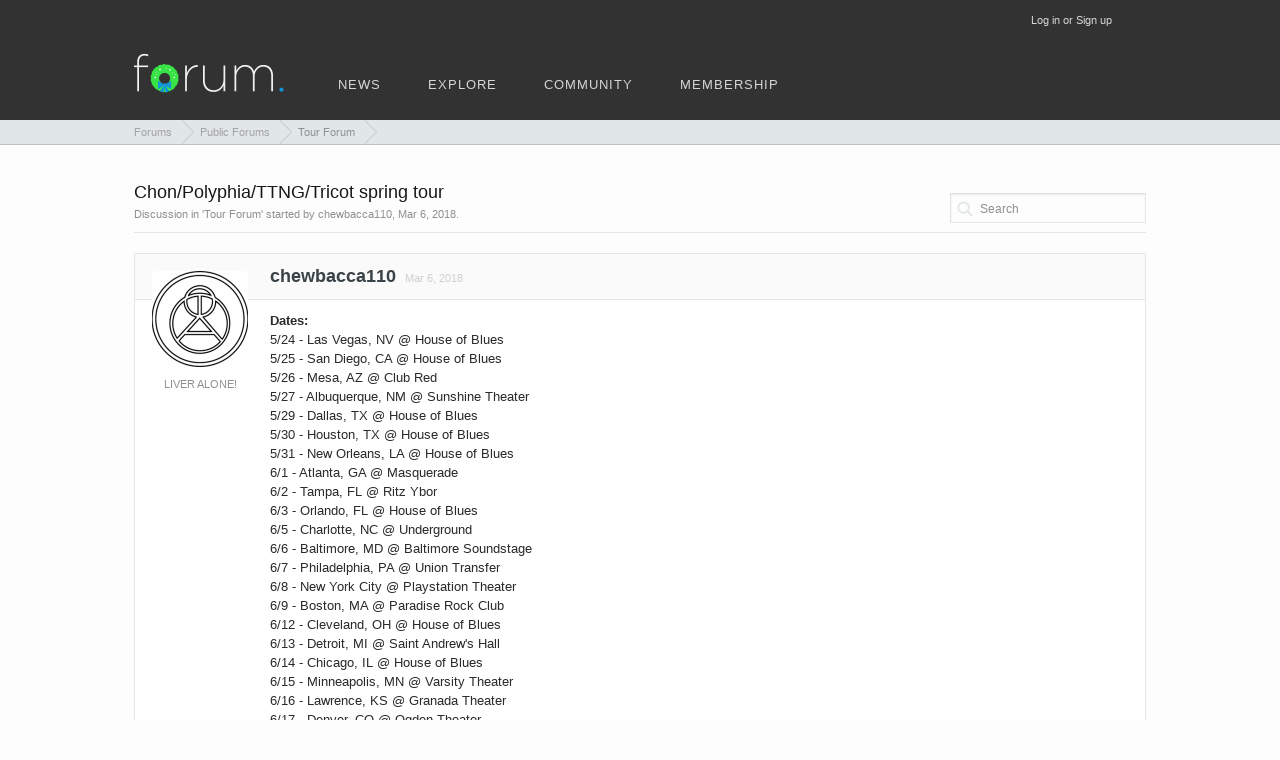

--- FILE ---
content_type: text/html; charset=UTF-8
request_url: https://forum.chorus.fm/threads/chon-polyphia-ttng-tricot-spring-tour.40636/
body_size: 11423
content:
<!DOCTYPE html>
<html id="XenForo" lang="en-US" dir="LTR" class="Public NoJs LoggedOut NoSidebar  Responsive" xmlns:fb="http://www.facebook.com/2008/fbml">
<head>

	<meta charset="utf-8" />
	<meta http-equiv="X-UA-Compatible" content="IE=Edge,chrome=1" />
	
		<meta name="viewport" content="width=device-width, initial-scale=1, maximum-scale=1, user-scalable=0">
	
	
		<base href="https://forum.chorus.fm/" />
		<script>
			var _b = document.getElementsByTagName('base')[0], _bH = "https://forum.chorus.fm/";
			if (_b && _b.href != _bH) _b.href = _bH;
		</script>
	

	<title>Chon/Polyphia/TTNG/Tricot spring tour  &bull; forum.chorus.fm</title>
	
	<noscript><style>.JsOnly, .jsOnly { display: none !important; }</style></noscript>
	<link rel="stylesheet" href="css.php?css=xenforo,form,public&amp;style=2&amp;dir=LTR&amp;d=1765513813" />
	<link rel="stylesheet" href="css.php?css=ad_mobile_code,bb_code,likes_summary,login_bar,message,message_user_info,notices,panel_scroller,thread_view&amp;style=2&amp;dir=LTR&amp;d=1765513813" />
	
	

	
		<script src="//ajax.googleapis.com/ajax/libs/jquery/1.11.0/jquery.min.js"></script>	
	
		<script>if (!window.jQuery) { document.write('<scr'+'ipt type="text/javascript" src="js/jquery/jquery-1.11.0.min.js"><\/scr'+'ipt>'); }</script>
		
	<script src="js/xenforo/xenforo.js?v=1.03"></script>
	<script src="/js/sidr.min.js?v=1"></script>
	<script src="/js/doubletap.min.js?v7"></script>
	<script src="/js/lazy.js?v2"></script>
	
	<script type="text/javascript" async="async" data-noptimize="1" data-cfasync="false" src="//scripts.pubnation.com/tags/3576ae69-f61f-4233-8256-78839a4da5e5.js"></script>
	
	
	
	<script src="/js/silvertails/giphy/extend.min.js?_v3&bf41aad7"></script>
	<script src="/js/ga.js" async></script>

	
	<link rel="icon" href="/favicon.png?v2" type="image/png">
	<link rel="apple-touch-icon" href="https://forum.chorus.fm/styles/default/xenforo/logo.og.png?2" />
	<link rel="mask-icon" href="https://forum.chorus.fm/styles/default/xenforo/chorus-pin.svg?v4" color="#1395da">
	<link rel="alternate" type="application/rss+xml" title="RSS feed for forum.chorus.fm" href="forum/-/index.rss" />
	
	
	<link rel="canonical" href="https://forum.chorus.fm/threads/chon-polyphia-ttng-tricot-spring-tour.40636/" />
	<meta name="description" content="Dates:
5/24 - Las Vegas, NV @ House of Blues
5/25 - San Diego, CA @ House of Blues
5/26 - Mesa, AZ @ Club Red
5/27 - Albuquerque, NM @ Sunshine Theater..." />

</head>

<body class="node17 node4 SelectQuotable thread">



	

<div id="loginBar">
	<div class="pageWidth">
		<div class="pageContent">	
			<h3 id="loginBarHandle">
				<label for="LoginControl"><a href="login/" class="concealed noOutline">Log in or Sign up</a></label>
			</h3>
			
			<span class="helper"></span>

			
		</div>
	</div>
</div>


<div id="headerMover">
	<div id="headerProxy"></div>

<div id="content" class="thread_view">
	<div class="pageWidth">
		<div class="pageContent">
			<!-- main content area -->
			
			
			
						
			
				<div class="breadBoxTop">
					

<nav>
	
		
			
				
			
		
			
				
			
		
	

	<fieldset class="breadcrumb">
		<a href="misc/quick-navigation-menu?selected=node-17" class="OverlayTrigger jumpMenuTrigger" data-cacheOverlay="true" title="Open quick navigation" accesskey="j"><!--Jump to...--></a>
			
		<div class="boardTitle"><strong>forum.chorus.fm</strong></div>
		
		<span class="crumbs">
			
			
			
				<span class="crust selectedTabCrumb" itemscope="itemscope" itemtype="http://data-vocabulary.org/BreadcrumbList">
					<a href="https://forum.chorus.fm/" class="crumb" rel="up" itemprop="url"><span itemprop="title">Forums</span></a>
					<span class="arrow"><span>&gt;</span></span>
				</span>
			
			
			
				
					<span class="crust" itemscope="itemscope" itemtype="http://data-vocabulary.org/BreadcrumbList">
						<a href="https://forum.chorus.fm/.#public-forums.4" class="crumb" rel="up" itemprop="url"><span itemprop="title">Public Forums</span></a>
						<span class="arrow"><span>&gt;</span></span>
					</span>
				
					<span class="crust" itemscope="itemscope" itemtype="http://data-vocabulary.org/BreadcrumbList">
						<a href="https://forum.chorus.fm/forum/tour-forum.17/" class="crumb" rel="up" itemprop="url"><span itemprop="title">Tour Forum</span></a>
						<span class="arrow"><span>&gt;</span></span>
					</span>
				
			
		</span>
	</fieldset>
</nav>
				</div>
			
			
			<div class="mainContainer">
			
						
						
						


<div id="ch_wrap" class="abh"><div class="ch_head extra"></div></div>

					
						<!--[if lt IE 8]>
							<p class="importantMessage">You are using an out of date browser. It  may not display this or other websites correctly.<br />You should upgrade or use an <a href="https://www.google.com/chrome/browser/" target="_blank">alternative browser</a>.</p>
						<![endif]-->

						
						

						
						
						
						
												
							<!-- h1 title, description -->
							<div class="titleBar">
								
								<h1><span>Chon/Polyphia/TTNG/Tricot spring tour <span class="prefix prefixPrimary">Tour</span> </span></h1>
								
								<p id="pageDescription" class="muted ">
	Discussion in '<a href="forum/tour-forum.17/">Tour Forum</a>' started by <a href="members/chewbacca110.1932/" class="username" dir="auto">chewbacca110</a>, <a href="threads/chon-polyphia-ttng-tricot-spring-tour.40636/"><span class="DateTime" title="Mar 6, 2018 at 11:41 AM">Mar 6, 2018</span></a>.
</p>
							</div>
						
						
						
						
						
						<!-- main template -->
						








	














<div class="threadSubheader">
		
		
</div>



<div id="searchBar" class="forum_search thread_search">
	
	<span id="QuickSearchPlaceholder" title="Search">Search</span>
	<fieldset id="QuickSearch">
		<form action="search/search" method="post" class="formPopup">
			
			<div class="primaryControls">
				<!-- block: primaryControls -->
				<input type="text" name="keywords" value="" class="textCtrl" placeholder="Search" results="0" title="Enter your search and hit enter" id="QuickSearchQuery" autocomplete="off" />				
				<!-- end block: primaryControls -->
			</div>
			
			<div class="secondaryControls">
				<div class="controlsWrapper">
				
					<!-- block: secondaryControls -->
					<dl class="ctrlUnit">
						<dt></dt>
						<dd><ul>
							<li><label title="Search only Chon/Polyphia/TTNG/Tricot spring tour"><input type="checkbox" name="type[post][thread_id]" value="40636"
	id="search_bar_thread" class="AutoChecker"
	data-uncheck="#search_bar_title_only, #search_bar_nodes" checked="checked" /> Search this thread only</label></li>
						</ul></dd>
					</dl>
				
					<dl class="ctrlUnit">
						<dt style="margin-top: 12px"><label for="searchBar_users">Posted by Member:</label></dt>
						<dd>
							<input type="text" name="users" value="" class="textCtrl AutoComplete" id="searchBar_users" />
						</dd>
					</dl>
					
					
				</div>
				<!-- end block: secondaryControls -->
				
				<dl class="ctrlUnit submitUnit">
					<dt></dt>
					<dd>
						<input type="submit" value="Search" class="button primary" title="Find Now" />
						<div class="Popup" id="commonSearches">
							<a rel="Menu" class="common NoPopupGadget Tooltip" title="Useful Searches" data-tipclass="flipped"><span class="arrowWidget"></span></a>
							<div class="Menu">
								<div class="primaryContent menuHeader">
									<h3>Useful Searches</h3>
								</div>
								<ul class="secondaryContent blockLinksList">
									<!-- block: useful_searches -->
									<li><a href="find-new/posts?recent=1" rel="nofollow">Recent Posts</a></li>
									
									<!-- end block: useful_searches -->
								</ul>
							</div>
						</div>
						<a href="search/" class="button moreOptions" title="Advanced Search">More</a>
					</dd>
				</dl>
				
			</div>
			
			<input type="hidden" name="_xfToken" value="" />
		</form>		
	</fieldset>
	
</div>










	




<form action="inline-mod/post/switch" method="post"
	class="InlineModForm section"
	data-cookieName="posts"
	data-controls="#InlineModControls"
	data-imodOptions="#ModerationSelect option">

	<ol class="messageList" id="messageList">
		
			
				


<li id="post-1882388" class="message    " data-author="chewbacca110">

	

	<div class="postHeader">
		<a href="members/chewbacca110.1932/" class="username" dir="auto" itemprop="name">chewbacca110</a>
		<a href="/posts/1882388" title="Permalink" class="datePermalink"><span class="DateTime" title="Mar 6, 2018 at 11:41 AM">Mar 6, 2018</span></a>
			
	</div>

<div class="messageUserInfo" itemscope="itemscope" itemtype="http://data-vocabulary.org/Person">	
<div class="messageUserBlock ">
	
		<div class="avatarHolder">
			<span class="helper"></span>
			<a href="members/chewbacca110.1932/" class="avatar Avm" data-avatarhtml="true"><img src="data/avatars/m/1/1932.jpg?1747772569" width="192" height="192" alt="chewbacca110" /></a>
			
			<!-- slot: message_user_info_avatar -->
		</div>
	


	
		<h3 class="userText">
			<em class="userTitle" itemprop="title">LIVER ALONE!</em>
			
			
			
			<!-- slot: message_user_info_text -->
		</h3>
	
		
	
		



</div>
</div>

	<div class="messageInfo primaryContent">
		
		
		
		<div class="messageContent">		
			<article>
				<blockquote class="messageText SelectQuoteContainer ugc baseHtml">
					
					<span><b>Dates:</b><br />
5/24 - Las Vegas, NV @ House of Blues<br />
5/25 - San Diego, CA @ House of Blues<br />
5/26 - Mesa, AZ @ Club Red<br />
5/27 - Albuquerque, NM @ Sunshine Theater<br />
5/29 - Dallas, TX @ House of Blues<br />
5/30 - Houston, TX @ House of Blues<br />
5/31 - New Orleans, LA @ House of Blues<br />
6/1 - Atlanta, GA @ Masquerade<br />
6/2 - Tampa, FL @ Ritz Ybor<br />
6/3 - Orlando, FL @ House of Blues<br />
6/5 - Charlotte, NC @ Underground<br />
6/6 - Baltimore, MD @ Baltimore Soundstage<br />
6/7 - Philadelphia, PA @ Union Transfer<br />
6/8 - New York City @ Playstation Theater<br />
6/9 - Boston, MA @ Paradise Rock Club<br />
6/12 - Cleveland, OH @ House of Blues<br />
6/13 - Detroit, MI @ Saint Andrew&#039;s Hall<br />
6/14 - Chicago, IL @ House of Blues<br />
6/15 - Minneapolis, MN @ Varsity Theater<br />
6/16 - Lawrence, KS @ Granada Theater<br />
6/17 - Denver, CO @ Ogden Theater<br />
6/19 - Salt Lake City, UT @ Complex<br />
6/21 - Seattle, WA @ Neptune<br />
6/22 - Portland, OR @ Wonder Ballroom<br />
6/23 - San Francisco, CA @ August Hall<br />
6/24 - Anaheim, CA @ House of Blues<br />
<br />
See y&#039;all in Chicago.</span>
					<div class="messageTextEndMarker">&nbsp;</div>
				</blockquote>
			</article>
			
		</div>
			
		
		
				
	</div>
		
		<div class="messageMeta ToggleTriggerAnchor messageNot">
		
			<div class="more"></div>
			<div class="privateControls">
				
				
				
				
				
				
				


				
				
			</div>
			
			<div class="publicControls">
				
				
				
				
			</div>
		</div>
	

	
	<div id="likes-post-1882388"></div>	
</li>

			
		
			
				


<li id="post-1882437" class="message    " data-author="justin.">

	

	<div class="postHeader">
		<a href="members/justin.6606/" class="username" dir="auto" itemprop="name">justin.</a>
		<a href="/posts/1882437" title="Permalink" class="datePermalink"><span class="DateTime" title="Mar 6, 2018 at 11:48 AM">Mar 6, 2018</span></a>
			
	</div>

<div class="messageUserInfo" itemscope="itemscope" itemtype="http://data-vocabulary.org/Person">	
<div class="messageUserBlock ">
	
		<div class="avatarHolder">
			<span class="helper"></span>
			<a href="members/justin.6606/" class="avatar Avm" data-avatarhtml="true"><img src="data/avatars/m/6/6606.jpg?1741347928" width="192" height="192" alt="justin." /></a>
			
			<!-- slot: message_user_info_avatar -->
		</div>
	


	
		<h3 class="userText">
			<em class="userTitle" itemprop="title">請叫我賴總統</em>
			
			
			<a href="/help/user-banners/"><em class="userBanner bannerYellow " itemprop="title"><span class="before"></span><strong>Supporter</strong><span class="after"></span></em></a>
			
			
			<!-- slot: message_user_info_text -->
		</h3>
	
		
	
		



</div>
</div>

	<div class="messageInfo primaryContent">
		
		
		
		<div class="messageContent">		
			<article>
				<blockquote class="messageText SelectQuoteContainer ugc baseHtml">
					
					<span>Charlotte. Yes</span>
					<div class="messageTextEndMarker">&nbsp;</div>
				</blockquote>
			</article>
			
		</div>
			
		
		
				
	</div>
		
		<div class="messageMeta ToggleTriggerAnchor messageNot">
		
			<div class="more"></div>
			<div class="privateControls">
				
				
				
				
				
				
				


				
				
			</div>
			
			<div class="publicControls">
				
				
				
				
			</div>
		</div>
	

	
	<div id="likes-post-1882437">
	
	<div class="likesSummary secondaryContent">
		<span class="LikeText">
		<a href="members/someguynamedmike.5508/" class="username" dir="auto">SomeGuyNamedMike</a> likes this.
		</span>
	</div>
</div>	
</li>

			
		
			
				


<li id="post-1882446" class="message    " data-author="Henry">

	

	<div class="postHeader">
		<a href="members/henry.35/" class="username" dir="auto" itemprop="name">Henry</a>
		<a href="/posts/1882446" title="Permalink" class="datePermalink"><span class="DateTime" title="Mar 6, 2018 at 11:49 AM">Mar 6, 2018</span></a>
			
	</div>

<div class="messageUserInfo" itemscope="itemscope" itemtype="http://data-vocabulary.org/Person">	
<div class="messageUserBlock ">
	
		<div class="avatarHolder">
			<span class="helper"></span>
			<a href="members/henry.35/" class="avatar Avm" data-avatarhtml="true"><img src="data/avatars/m/0/35.jpg?1661880887" width="192" height="192" alt="Henry" /></a>
			
			<!-- slot: message_user_info_avatar -->
		</div>
	


	
		<h3 class="userText">
			<em class="userTitle" itemprop="title">Moderator</em>
			
			
			<a href="/help/user-banners/"><em class="userBanner bannerLightGreen " itemprop="title"><span class="before"></span><strong>Moderator</strong><span class="after"></span></em></a>
			
			
			<!-- slot: message_user_info_text -->
		</h3>
	
		
	
		



</div>
</div>

	<div class="messageInfo primaryContent">
		
		
		
		<div class="messageContent">		
			<article>
				<blockquote class="messageText SelectQuoteContainer ugc baseHtml">
					
					<span>So fucking excited to finally see Tricot.</span>
					<div class="messageTextEndMarker">&nbsp;</div>
				</blockquote>
			</article>
			
		</div>
			
		
		
				
	</div>
		
		<div class="messageMeta ToggleTriggerAnchor messageNot">
		
			<div class="more"></div>
			<div class="privateControls">
				
				
				
				
				
				
				


				
				
			</div>
			
			<div class="publicControls">
				
				
				
				
			</div>
		</div>
	

	
	<div id="likes-post-1882446">
	
	<div class="likesSummary secondaryContent">
		<span class="LikeText">
		<a href="members/thenewmatthewperry.2059/" class="username" dir="auto">thenewmatthewperry</a> and <a href="members/chewbacca110.1932/" class="username" dir="auto">chewbacca110</a> like this.
		</span>
	</div>
</div>	
</li>

			
		
			
				


<li id="post-1883655" class="message    " data-author="TerrancePryor">

	

	<div class="postHeader">
		<a href="members/terrancepryor.434/" class="username" dir="auto" itemprop="name">TerrancePryor</a>
		<a href="/posts/1883655" title="Permalink" class="datePermalink"><span class="DateTime" title="Mar 6, 2018 at 5:19 PM">Mar 6, 2018</span></a>
			
	</div>

<div class="messageUserInfo" itemscope="itemscope" itemtype="http://data-vocabulary.org/Person">	
<div class="messageUserBlock ">
	
		<div class="avatarHolder">
			<span class="helper"></span>
			<a href="members/terrancepryor.434/" class="avatar Avm" data-avatarhtml="true"><img src="data/avatars/m/0/434.jpg?1459439641" width="192" height="192" alt="TerrancePryor" /></a>
			
			<!-- slot: message_user_info_avatar -->
		</div>
	


	
		<h3 class="userText">
			<em class="userTitle" itemprop="title">https://mp3sandnpcs.com/</em>
			
			
			<a href="/help/user-banners/"><em class="userBanner bannerGray " itemprop="title"><span class="before"></span><strong>Prestigious</strong><span class="after"></span></em></a>
			
			
			<!-- slot: message_user_info_text -->
		</h3>
	
		
	
		



</div>
</div>

	<div class="messageInfo primaryContent">
		
		
		
		<div class="messageContent">		
			<article>
				<blockquote class="messageText SelectQuoteContainer ugc baseHtml">
					
					<span>You can fuckin&#039; play Smash on stage while the band are playing. FUCK.</span>
					<div class="messageTextEndMarker">&nbsp;</div>
				</blockquote>
			</article>
			
		</div>
			
		
		
				
	</div>
		
		<div class="messageMeta ToggleTriggerAnchor messageNot">
		
			<div class="more"></div>
			<div class="privateControls">
				
				
				
				
				
				
				


				
				
			</div>
			
			<div class="publicControls">
				
				
				
				
			</div>
		</div>
	

	
	<div id="likes-post-1883655"></div>	
</li>

			
		
			
				


<li id="post-1883808" class="message    " data-author="ADayToFall">

	

	<div class="postHeader">
		<a href="members/adaytofall.2376/" class="username" dir="auto" itemprop="name">ADayToFall</a>
		<a href="/posts/1883808" title="Permalink" class="datePermalink"><span class="DateTime" title="Mar 6, 2018 at 6:07 PM">Mar 6, 2018</span></a>
			
	</div>

<div class="messageUserInfo" itemscope="itemscope" itemtype="http://data-vocabulary.org/Person">	
<div class="messageUserBlock ">
	
		<div class="avatarHolder">
			<span class="helper"></span>
			<a href="members/adaytofall.2376/" class="avatar Avm" data-avatarhtml="true"><img src="styles/default/xenforo/avatars/avatar_m.png" width="192" height="192" alt="ADayToFall" /></a>
			
			<!-- slot: message_user_info_avatar -->
		</div>
	


	
		<h3 class="userText">
			<em class="userTitle" itemprop="title">Regular</em>
			
			
			
			<!-- slot: message_user_info_text -->
		</h3>
	
		
	
		



</div>
</div>

	<div class="messageInfo primaryContent">
		
		
		
		<div class="messageContent">		
			<article>
				<blockquote class="messageText SelectQuoteContainer ugc baseHtml">
					
					<span><div class="bbCodeBlock bbCodeQuote" data-author="TerrancePryor">
	<aside>
		
			<div class="attribution type">
				
					<a href="goto/post?id=1883655#post-1883655" class="quoteName AttributionLink">TerrancePryor said</a>: <a href="goto/post?id=1883655#post-1883655" class="AttributionLink icon"></a>
				
			</div>
		
		<blockquote class="quoteContainer"><div class="quote">You can fuckin&#039; play Smash on stage while the band are playing. FUCK.</div><div class="quoteExpand" title="Click to expand ..."></div></blockquote>
	</aside>
<div class="quote_arrow_border"></div><div class="quote_arrow"></div>
</div>They&#039;re really asking for all my money, are they?</span>
					<div class="messageTextEndMarker">&nbsp;</div>
				</blockquote>
			</article>
			
		</div>
			
		
		
				
	</div>
		
		<div class="messageMeta ToggleTriggerAnchor messageNot">
		
			<div class="more"></div>
			<div class="privateControls">
				
				
				
				
				
				
				


				
				
			</div>
			
			<div class="publicControls">
				
				
				
				
			</div>
		</div>
	

	
	<div id="likes-post-1883808"></div>	
</li>

			
		
			
				


<li id="post-1883859" class="message    " data-author="PeacefulOrca">

	

	<div class="postHeader">
		<a href="members/peacefulorca.8806/" class="username" dir="auto" itemprop="name">PeacefulOrca</a>
		<a href="/posts/1883859" title="Permalink" class="datePermalink"><span class="DateTime" title="Mar 6, 2018 at 6:32 PM">Mar 6, 2018</span></a>
			
	</div>

<div class="messageUserInfo" itemscope="itemscope" itemtype="http://data-vocabulary.org/Person">	
<div class="messageUserBlock ">
	
		<div class="avatarHolder">
			<span class="helper"></span>
			<a href="members/peacefulorca.8806/" class="avatar Avm" data-avatarhtml="true"><img src="styles/default/xenforo/avatars/avatar_m.png" width="192" height="192" alt="PeacefulOrca" /></a>
			
			<!-- slot: message_user_info_avatar -->
		</div>
	


	
		<h3 class="userText">
			<em class="userTitle" itemprop="title">Prestigious</em>
			
			
			
			<!-- slot: message_user_info_text -->
		</h3>
	
		
	
		



</div>
</div>

	<div class="messageInfo primaryContent">
		
		
		
		<div class="messageContent">		
			<article>
				<blockquote class="messageText SelectQuoteContainer ugc baseHtml">
					
					<span>Are chon really that popular? I was surprised at how big these venues are, guess I haven&#039;t followed them since a band I like took them out for their first big tour</span>
					<div class="messageTextEndMarker">&nbsp;</div>
				</blockquote>
			</article>
			
		</div>
			
		
		
				
	</div>
		
		<div class="messageMeta ToggleTriggerAnchor messageNot">
		
			<div class="more"></div>
			<div class="privateControls">
				
				
				
				
				
				
				


				
				
			</div>
			
			<div class="publicControls">
				
				
				
				
			</div>
		</div>
	

	
	<div id="likes-post-1883859"></div>	
</li>

			
		
			
				


<li id="post-1884129" class="message    " data-author="TerrancePryor">

	

	<div class="postHeader">
		<a href="members/terrancepryor.434/" class="username" dir="auto" itemprop="name">TerrancePryor</a>
		<a href="/posts/1884129" title="Permalink" class="datePermalink"><span class="DateTime" title="Mar 6, 2018 at 8:09 PM">Mar 6, 2018</span></a>
			
	</div>

<div class="messageUserInfo" itemscope="itemscope" itemtype="http://data-vocabulary.org/Person">	
<div class="messageUserBlock ">
	
		<div class="avatarHolder">
			<span class="helper"></span>
			<a href="members/terrancepryor.434/" class="avatar Avm" data-avatarhtml="true"><img src="data/avatars/m/0/434.jpg?1459439641" width="192" height="192" alt="TerrancePryor" /></a>
			
			<!-- slot: message_user_info_avatar -->
		</div>
	


	
		<h3 class="userText">
			<em class="userTitle" itemprop="title">https://mp3sandnpcs.com/</em>
			
			
			<a href="/help/user-banners/"><em class="userBanner bannerGray " itemprop="title"><span class="before"></span><strong>Prestigious</strong><span class="after"></span></em></a>
			
			
			<!-- slot: message_user_info_text -->
		</h3>
	
		
	
		



</div>
</div>

	<div class="messageInfo primaryContent">
		
		
		
		<div class="messageContent">		
			<article>
				<blockquote class="messageText SelectQuoteContainer ugc baseHtml">
					
					<span>Chon are VERY popular. I see this tour doing very well especially with those openers.</span>
					<div class="messageTextEndMarker">&nbsp;</div>
				</blockquote>
			</article>
			
		</div>
			
		
		
				
	</div>
		
		<div class="messageMeta ToggleTriggerAnchor messageNot">
		
			<div class="more"></div>
			<div class="privateControls">
				
				
				
				
				
				
				


				
				
			</div>
			
			<div class="publicControls">
				
				
				
				
			</div>
		</div>
	

	
	<div id="likes-post-1884129">
	
	<div class="likesSummary secondaryContent">
		<span class="LikeText">
		<a href="members/chewbacca110.1932/" class="username" dir="auto">chewbacca110</a> and <a href="members/someguynamedmike.5508/" class="username" dir="auto">SomeGuyNamedMike</a> like this.
		</span>
	</div>
</div>	
</li>

			
		
			
				


<li id="post-1884544" class="message    " data-author="cwhit">

	

	<div class="postHeader">
		<a href="members/cwhit.76/" class="username" dir="auto" itemprop="name">cwhit</a>
		<a href="/posts/1884544" title="Permalink" class="datePermalink"><span class="DateTime" title="Mar 7, 2018 at 5:17 AM">Mar 7, 2018</span></a>
			
	</div>

<div class="messageUserInfo" itemscope="itemscope" itemtype="http://data-vocabulary.org/Person">	
<div class="messageUserBlock ">
	
		<div class="avatarHolder">
			<span class="helper"></span>
			<a href="members/cwhit.76/" class="avatar Avm" data-avatarhtml="true"><img src="data/avatars/m/0/76.jpg?1524078351" width="192" height="192" alt="cwhit" /></a>
			
			<!-- slot: message_user_info_avatar -->
		</div>
	


	
		<h3 class="userText">
			<em class="userTitle" itemprop="title">still emperor emo</em>
			
			
			<a href="/help/user-banners/"><em class="userBanner bannerGray " itemprop="title"><span class="before"></span><strong>Prestigious</strong><span class="after"></span></em></a>
			
			
			<!-- slot: message_user_info_text -->
		</h3>
	
		
	
		



</div>
</div>

	<div class="messageInfo primaryContent">
		
		
		
		<div class="messageContent">		
			<article>
				<blockquote class="messageText SelectQuoteContainer ugc baseHtml">
					
					<span>the lowest two bands are so good!!!<br />
<br />
the upper two...well...</span>
					<div class="messageTextEndMarker">&nbsp;</div>
				</blockquote>
			</article>
			
		</div>
			
		
		
				
	</div>
		
		<div class="messageMeta ToggleTriggerAnchor messageNot">
		
			<div class="more"></div>
			<div class="privateControls">
				
				
				
				
				
				
				


				
				
			</div>
			
			<div class="publicControls">
				
				
				
				
			</div>
		</div>
	

	
	<div id="likes-post-1884544">
	
	<div class="likesSummary secondaryContent">
		<span class="LikeText">
		<a href="members/swboyd.386/" class="username" dir="auto">swboyd</a> likes this.
		</span>
	</div>
</div>	
</li>

			
		
			
				


<li id="post-1884802" class="message    " data-author="atlas">

	

	<div class="postHeader">
		<a href="members/atlas.1118/" class="username" dir="auto" itemprop="name">atlas</a>
		<a href="/posts/1884802" title="Permalink" class="datePermalink"><span class="DateTime" title="Mar 7, 2018 at 6:59 AM">Mar 7, 2018</span></a>
			
	</div>

<div class="messageUserInfo" itemscope="itemscope" itemtype="http://data-vocabulary.org/Person">	
<div class="messageUserBlock online">
	
		<div class="avatarHolder">
			<span class="helper"></span>
			<a href="members/atlas.1118/" class="avatar Avm" data-avatarhtml="true"><img src="data/avatars/m/1/1118.jpg?1516693462" width="192" height="192" alt="atlas" /></a>
			<span class="Tooltip onlineMarker" title="Online Now" data-offsetX="-22" data-offsetY="-8"></span>
			<!-- slot: message_user_info_avatar -->
		</div>
	


	
		<h3 class="userText">
			<em class="userTitle" itemprop="title">Trusted</em>
			
			
			
			<!-- slot: message_user_info_text -->
		</h3>
	
		
	
		



</div>
</div>

	<div class="messageInfo primaryContent">
		
		
		
		<div class="messageContent">		
			<article>
				<blockquote class="messageText SelectQuoteContainer ugc baseHtml">
					
					<span>Chon are extremely good and a flawless live band, their fans are just abominable<br />
<br />
Polyphia are boring and also not as tight live and unfortunately their fans are also abominable</span>
					<div class="messageTextEndMarker">&nbsp;</div>
				</blockquote>
			</article>
			
		</div>
			
		
		
				
	</div>
		
		<div class="messageMeta ToggleTriggerAnchor messageNot">
		
			<div class="more"></div>
			<div class="privateControls">
				
				
				
				
				
				
				


				
				
			</div>
			
			<div class="publicControls">
				
				
				
				
			</div>
		</div>
	

	
	<div id="likes-post-1884802"></div>	
</li>

			
		
			
				


<li id="post-1884845" class="message    " data-author="swboyd">

	

	<div class="postHeader">
		<a href="members/swboyd.386/" class="username" dir="auto" itemprop="name">swboyd</a>
		<a href="/posts/1884845" title="Permalink" class="datePermalink"><span class="DateTime" title="Mar 7, 2018 at 7:09 AM">Mar 7, 2018</span></a>
			
	</div>

<div class="messageUserInfo" itemscope="itemscope" itemtype="http://data-vocabulary.org/Person">	
<div class="messageUserBlock online">
	
		<div class="avatarHolder">
			<span class="helper"></span>
			<a href="members/swboyd.386/" class="avatar Avm" data-avatarhtml="true"><img src="data/avatars/m/0/386.jpg?1756321785" width="192" height="192" alt="swboyd" /></a>
			<span class="Tooltip onlineMarker" title="Online Now" data-offsetX="-22" data-offsetY="-8"></span>
			<!-- slot: message_user_info_avatar -->
		</div>
	


	
		<h3 class="userText">
			<em class="userTitle" itemprop="title">are we still lucky to be here?</em>
			
			
			<a href="/help/user-banners/"><em class="userBanner bannerGray " itemprop="title"><span class="before"></span><strong>Prestigious</strong><span class="after"></span></em></a>
			
			
			<!-- slot: message_user_info_text -->
		</h3>
	
		
	
		



</div>
</div>

	<div class="messageInfo primaryContent">
		
		
		
		<div class="messageContent">		
			<article>
				<blockquote class="messageText SelectQuoteContainer ugc baseHtml">
					
					<span>1. Go for first two bands.<br />
2. Drink at the bar and people watch for the last two.<br />
3. Profit (?)</span>
					<div class="messageTextEndMarker">&nbsp;</div>
				</blockquote>
			</article>
			
		</div>
			
		
		
				
	</div>
		
		<div class="messageMeta ToggleTriggerAnchor messageNot">
		
			<div class="more"></div>
			<div class="privateControls">
				
				
				
				
				
				
				


				
				
			</div>
			
			<div class="publicControls">
				
				
				
				
			</div>
		</div>
	

	
	<div id="likes-post-1884845">
	
	<div class="likesSummary secondaryContent">
		<span class="LikeText">
		<a href="members/chewbacca110.1932/" class="username" dir="auto">chewbacca110</a> likes this.
		</span>
	</div>
</div>	
</li>

			
		
			
				


<li id="post-1884849" class="message    " data-author="cwhit">

	

	<div class="postHeader">
		<a href="members/cwhit.76/" class="username" dir="auto" itemprop="name">cwhit</a>
		<a href="/posts/1884849" title="Permalink" class="datePermalink"><span class="DateTime" title="Mar 7, 2018 at 7:10 AM">Mar 7, 2018</span></a>
			
	</div>

<div class="messageUserInfo" itemscope="itemscope" itemtype="http://data-vocabulary.org/Person">	
<div class="messageUserBlock ">
	
		<div class="avatarHolder">
			<span class="helper"></span>
			<a href="members/cwhit.76/" class="avatar Avm" data-avatarhtml="true"><img src="data/avatars/m/0/76.jpg?1524078351" width="192" height="192" alt="cwhit" /></a>
			
			<!-- slot: message_user_info_avatar -->
		</div>
	


	
		<h3 class="userText">
			<em class="userTitle" itemprop="title">still emperor emo</em>
			
			
			<a href="/help/user-banners/"><em class="userBanner bannerGray " itemprop="title"><span class="before"></span><strong>Prestigious</strong><span class="after"></span></em></a>
			
			
			<!-- slot: message_user_info_text -->
		</h3>
	
		
	
		



</div>
</div>

	<div class="messageInfo primaryContent">
		
		
		
		<div class="messageContent">		
			<article>
				<blockquote class="messageText SelectQuoteContainer ugc baseHtml">
					
					<span><div class="bbCodeBlock bbCodeQuote" data-author="swboyd">
	<aside>
		
			<div class="attribution type">
				
					<a href="goto/post?id=1884845#post-1884845" class="quoteName AttributionLink">swboyd said</a>: <a href="goto/post?id=1884845#post-1884845" class="AttributionLink icon"></a>
				
			</div>
		
		<blockquote class="quoteContainer"><div class="quote">1. Go for first two bands.<br />
2. Drink at the bar and people watch for the last two.<br />
3. Profit (?)</div><div class="quoteExpand" title="Click to expand ..."></div></blockquote>
	</aside>
<div class="quote_arrow_border"></div><div class="quote_arrow"></div>
</div>why would i want to spend more money to see more bands i don&#039;t like? i&#039;d rather go home and drink a better beer for half the price and not have to see music i think is bad</span>
					<div class="messageTextEndMarker">&nbsp;</div>
				</blockquote>
			</article>
			
		</div>
			
		
		
				
	</div>
		
		<div class="messageMeta ToggleTriggerAnchor messageNot">
		
			<div class="more"></div>
			<div class="privateControls">
				
				
				
				
				
				
				


				
				
			</div>
			
			<div class="publicControls">
				
				
				
				
			</div>
		</div>
	

	
	<div id="likes-post-1884849"></div>	
</li>

			
		
			
				


<li id="post-1884873" class="message    " data-author="justin.">

	

	<div class="postHeader">
		<a href="members/justin.6606/" class="username" dir="auto" itemprop="name">justin.</a>
		<a href="/posts/1884873" title="Permalink" class="datePermalink"><span class="DateTime" title="Mar 7, 2018 at 7:13 AM">Mar 7, 2018</span></a>
			
	</div>

<div class="messageUserInfo" itemscope="itemscope" itemtype="http://data-vocabulary.org/Person">	
<div class="messageUserBlock ">
	
		<div class="avatarHolder">
			<span class="helper"></span>
			<a href="members/justin.6606/" class="avatar Avm" data-avatarhtml="true"><img src="data/avatars/m/6/6606.jpg?1741347928" width="192" height="192" alt="justin." /></a>
			
			<!-- slot: message_user_info_avatar -->
		</div>
	


	
		<h3 class="userText">
			<em class="userTitle" itemprop="title">請叫我賴總統</em>
			
			
			<a href="/help/user-banners/"><em class="userBanner bannerYellow " itemprop="title"><span class="before"></span><strong>Supporter</strong><span class="after"></span></em></a>
			
			
			<!-- slot: message_user_info_text -->
		</h3>
	
		
	
		



</div>
</div>

	<div class="messageInfo primaryContent">
		
		
		
		<div class="messageContent">		
			<article>
				<blockquote class="messageText SelectQuoteContainer ugc baseHtml">
					
					<span>I have wanted to see CHON for a few years but haven&#039;t come around to it. Hearing that they are solid live is inspiring.<br />
I&#039;m also interested in Tricot and their merch.</span>
					<div class="messageTextEndMarker">&nbsp;</div>
				</blockquote>
			</article>
			
		</div>
			
		
		
				
	</div>
		
		<div class="messageMeta ToggleTriggerAnchor messageNot">
		
			<div class="more"></div>
			<div class="privateControls">
				
				
				
				
				
				
				


				
				
			</div>
			
			<div class="publicControls">
				
				
				
				
			</div>
		</div>
	

	
	<div id="likes-post-1884873"></div>	
</li>

			
		
			
				


<li id="post-1884909" class="message    " data-author="swboyd">

	

	<div class="postHeader">
		<a href="members/swboyd.386/" class="username" dir="auto" itemprop="name">swboyd</a>
		<a href="/posts/1884909" title="Permalink" class="datePermalink"><span class="DateTime" title="Mar 7, 2018 at 7:18 AM">Mar 7, 2018</span></a>
			
	</div>

<div class="messageUserInfo" itemscope="itemscope" itemtype="http://data-vocabulary.org/Person">	
<div class="messageUserBlock online">
	
		<div class="avatarHolder">
			<span class="helper"></span>
			<a href="members/swboyd.386/" class="avatar Avm" data-avatarhtml="true"><img src="data/avatars/m/0/386.jpg?1756321785" width="192" height="192" alt="swboyd" /></a>
			<span class="Tooltip onlineMarker" title="Online Now" data-offsetX="-22" data-offsetY="-8"></span>
			<!-- slot: message_user_info_avatar -->
		</div>
	


	
		<h3 class="userText">
			<em class="userTitle" itemprop="title">are we still lucky to be here?</em>
			
			
			<a href="/help/user-banners/"><em class="userBanner bannerGray " itemprop="title"><span class="before"></span><strong>Prestigious</strong><span class="after"></span></em></a>
			
			
			<!-- slot: message_user_info_text -->
		</h3>
	
		
	
		



</div>
</div>

	<div class="messageInfo primaryContent">
		
		
		
		<div class="messageContent">		
			<article>
				<blockquote class="messageText SelectQuoteContainer ugc baseHtml">
					
					<span><div class="bbCodeBlock bbCodeQuote" data-author="cwhit">
	<aside>
		
			<div class="attribution type">
				
					<a href="goto/post?id=1884849#post-1884849" class="quoteName AttributionLink">cwhit said</a>: <a href="goto/post?id=1884849#post-1884849" class="AttributionLink icon"></a>
				
			</div>
		
		<blockquote class="quoteContainer"><div class="quote">why would i want to spend more money to see more bands i don&#039;t like? i&#039;d rather go home and drink a better beer for half the price and not have to see music i think is bad</div><div class="quoteExpand" title="Click to expand ..."></div></blockquote>
	</aside>
<div class="quote_arrow_border"></div><div class="quote_arrow"></div>
</div>eh. i like people watching and, like atlas mentioned, chon brings out the weirdest people. plus they aren&#039;t bad live imo. polyphia is boring as shit to me though so we&#039;ll see.<br />
<br />
add on to this, the fact that it&#039;s at the house of blues on a thursday so we&#039;ll see. i probably won&#039;t be able to make it there until ~ 7 at the earliest so i may miss tricot. one of the downsides of working and living in the burbs now.</span>
					<div class="messageTextEndMarker">&nbsp;</div>
				</blockquote>
			</article>
			
		</div>
			
		
		
				
	</div>
		
		<div class="messageMeta ToggleTriggerAnchor messageNot">
		
			<div class="more"></div>
			<div class="privateControls">
				
				
				
				
				
				
				


				
				
			</div>
			
			<div class="publicControls">
				
				
				
				
			</div>
		</div>
	

	
	<div id="likes-post-1884909"></div>	
</li>

			
		
			
				


<li id="post-1884971" class="message    " data-author="chewbacca110">

	

	<div class="postHeader">
		<a href="members/chewbacca110.1932/" class="username" dir="auto" itemprop="name">chewbacca110</a>
		<a href="/posts/1884971" title="Permalink" class="datePermalink"><span class="DateTime" title="Mar 7, 2018 at 7:29 AM">Mar 7, 2018</span></a>
			
	</div>

<div class="messageUserInfo" itemscope="itemscope" itemtype="http://data-vocabulary.org/Person">	
<div class="messageUserBlock ">
	
		<div class="avatarHolder">
			<span class="helper"></span>
			<a href="members/chewbacca110.1932/" class="avatar Avm" data-avatarhtml="true"><img src="data/avatars/m/1/1932.jpg?1747772569" width="192" height="192" alt="chewbacca110" /></a>
			
			<!-- slot: message_user_info_avatar -->
		</div>
	


	
		<h3 class="userText">
			<em class="userTitle" itemprop="title">LIVER ALONE!</em>
			
			
			
			<!-- slot: message_user_info_text -->
		</h3>
	
		
	
		



</div>
</div>

	<div class="messageInfo primaryContent">
		
		
		
		<div class="messageContent">		
			<article>
				<blockquote class="messageText SelectQuoteContainer ugc baseHtml">
					
					<span>I&#039;ve been jamming CHON for the last day and they&#039;ve grown on me a ton. I knew about 3 songs before I saw tham at Riot Fest last year and I was enthralled by their tightness. Gettign very, very excited for this show.<br />
<br />
People are going to walk out of this show obsessing over Tricot, and I cannot wait.</span>
					<div class="messageTextEndMarker">&nbsp;</div>
				</blockquote>
			</article>
			
		</div>
			
		
		
				
	</div>
		
		<div class="messageMeta ToggleTriggerAnchor messageNot">
		
			<div class="more"></div>
			<div class="privateControls">
				
				
				
				
				
				
				


				
				
			</div>
			
			<div class="publicControls">
				
				
				
				
			</div>
		</div>
	

	
	<div id="likes-post-1884971"></div>	
</li>

			
		
			
				


<li id="post-1885126" class="message    " data-author="justin.">

	

	<div class="postHeader">
		<a href="members/justin.6606/" class="username" dir="auto" itemprop="name">justin.</a>
		<a href="/posts/1885126" title="Permalink" class="datePermalink"><span class="DateTime" title="Mar 7, 2018 at 7:59 AM">Mar 7, 2018</span></a>
			
	</div>

<div class="messageUserInfo" itemscope="itemscope" itemtype="http://data-vocabulary.org/Person">	
<div class="messageUserBlock ">
	
		<div class="avatarHolder">
			<span class="helper"></span>
			<a href="members/justin.6606/" class="avatar Avm" data-avatarhtml="true"><img src="data/avatars/m/6/6606.jpg?1741347928" width="192" height="192" alt="justin." /></a>
			
			<!-- slot: message_user_info_avatar -->
		</div>
	


	
		<h3 class="userText">
			<em class="userTitle" itemprop="title">請叫我賴總統</em>
			
			
			<a href="/help/user-banners/"><em class="userBanner bannerYellow " itemprop="title"><span class="before"></span><strong>Supporter</strong><span class="after"></span></em></a>
			
			
			<!-- slot: message_user_info_text -->
		</h3>
	
		
	
		



</div>
</div>

	<div class="messageInfo primaryContent">
		
		
		
		<div class="messageContent">		
			<article>
				<blockquote class="messageText SelectQuoteContainer ugc baseHtml">
					
					<span>Will presale tickets be cheaper than general tickets?</span>
					<div class="messageTextEndMarker">&nbsp;</div>
				</blockquote>
			</article>
			
		</div>
			
		
		
				
	</div>
		
		<div class="messageMeta ToggleTriggerAnchor messageNot">
		
			<div class="more"></div>
			<div class="privateControls">
				
				
				
				
				
				
				


				
				
			</div>
			
			<div class="publicControls">
				
				
				
				
			</div>
		</div>
	

	
	<div id="likes-post-1885126"></div>	
</li>

			
		
			
				


<li id="post-1885152" class="message    " data-author="cwhit">

	

	<div class="postHeader">
		<a href="members/cwhit.76/" class="username" dir="auto" itemprop="name">cwhit</a>
		<a href="/posts/1885152" title="Permalink" class="datePermalink"><span class="DateTime" title="Mar 7, 2018 at 8:05 AM">Mar 7, 2018</span></a>
			
	</div>

<div class="messageUserInfo" itemscope="itemscope" itemtype="http://data-vocabulary.org/Person">	
<div class="messageUserBlock ">
	
		<div class="avatarHolder">
			<span class="helper"></span>
			<a href="members/cwhit.76/" class="avatar Avm" data-avatarhtml="true"><img src="data/avatars/m/0/76.jpg?1524078351" width="192" height="192" alt="cwhit" /></a>
			
			<!-- slot: message_user_info_avatar -->
		</div>
	


	
		<h3 class="userText">
			<em class="userTitle" itemprop="title">still emperor emo</em>
			
			
			<a href="/help/user-banners/"><em class="userBanner bannerGray " itemprop="title"><span class="before"></span><strong>Prestigious</strong><span class="after"></span></em></a>
			
			
			<!-- slot: message_user_info_text -->
		</h3>
	
		
	
		



</div>
</div>

	<div class="messageInfo primaryContent">
		
		
		
		<div class="messageContent">		
			<article>
				<blockquote class="messageText SelectQuoteContainer ugc baseHtml">
					
					<span><div class="bbCodeBlock bbCodeQuote" data-author="justin.">
	<aside>
		
			<div class="attribution type">
				
					<a href="goto/post?id=1885126#post-1885126" class="quoteName AttributionLink">justin. said</a>: <a href="goto/post?id=1885126#post-1885126" class="AttributionLink icon"></a>
				
			</div>
		
		<blockquote class="quoteContainer"><div class="quote">Will presale tickets be cheaper than general tickets?</div><div class="quoteExpand" title="Click to expand ..."></div></blockquote>
	</aside>
<div class="quote_arrow_border"></div><div class="quote_arrow"></div>
</div>doubtful, that&#039;s not something that usually happens</span>
					<div class="messageTextEndMarker">&nbsp;</div>
				</blockquote>
			</article>
			
		</div>
			
		
		
				
	</div>
		
		<div class="messageMeta ToggleTriggerAnchor messageNot">
		
			<div class="more"></div>
			<div class="privateControls">
				
				
				
				
				
				
				


				
				
			</div>
			
			<div class="publicControls">
				
				
				
				
			</div>
		</div>
	

	
	<div id="likes-post-1885152"></div>	
</li>

			
		
			
				


<li id="post-1885874" class="message    " data-author="marsvoltamcr">

	

	<div class="postHeader">
		<a href="members/marsvoltamcr.739/" class="username" dir="auto" itemprop="name">marsvoltamcr</a>
		<a href="/posts/1885874" title="Permalink" class="datePermalink"><span class="DateTime" title="Mar 7, 2018 at 10:28 AM">Mar 7, 2018</span></a>
			
	</div>

<div class="messageUserInfo" itemscope="itemscope" itemtype="http://data-vocabulary.org/Person">	
<div class="messageUserBlock ">
	
		<div class="avatarHolder">
			<span class="helper"></span>
			<a href="members/marsvoltamcr.739/" class="avatar Avm" data-avatarhtml="true"><img src="data/avatars/m/0/739.jpg?1459450711" width="192" height="192" alt="marsvoltamcr" /></a>
			
			<!-- slot: message_user_info_avatar -->
		</div>
	


	
		<h3 class="userText">
			<em class="userTitle" itemprop="title">Trusted</em>
			
			
			
			<!-- slot: message_user_info_text -->
		</h3>
	
		
	
		



</div>
</div>

	<div class="messageInfo primaryContent">
		
		
		
		<div class="messageContent">		
			<article>
				<blockquote class="messageText SelectQuoteContainer ugc baseHtml">
					
					<span>I&#039;ll be at the Philly show. The Chon/Tera Melos/Covet show last year was excellent. I&#039;m not that into Polyphia, but Chon/TTNG is a must see for me.</span>
					<div class="messageTextEndMarker">&nbsp;</div>
				</blockquote>
			</article>
			
		</div>
			
		
		
				
	</div>
		
		<div class="messageMeta ToggleTriggerAnchor messageNot">
		
			<div class="more"></div>
			<div class="privateControls">
				
				
				
				
				
				
				


				
				
			</div>
			
			<div class="publicControls">
				
				
				
				
			</div>
		</div>
	

	
	<div id="likes-post-1885874"></div>	
</li>

			
		
			
				


<li id="post-1889281" class="message    " data-author="justin.">

	

	<div class="postHeader">
		<a href="members/justin.6606/" class="username" dir="auto" itemprop="name">justin.</a>
		<a href="/posts/1889281" title="Permalink" class="datePermalink"><span class="DateTime" title="Mar 8, 2018 at 9:07 AM">Mar 8, 2018</span></a>
			
	</div>

<div class="messageUserInfo" itemscope="itemscope" itemtype="http://data-vocabulary.org/Person">	
<div class="messageUserBlock ">
	
		<div class="avatarHolder">
			<span class="helper"></span>
			<a href="members/justin.6606/" class="avatar Avm" data-avatarhtml="true"><img src="data/avatars/m/6/6606.jpg?1741347928" width="192" height="192" alt="justin." /></a>
			
			<!-- slot: message_user_info_avatar -->
		</div>
	


	
		<h3 class="userText">
			<em class="userTitle" itemprop="title">請叫我賴總統</em>
			
			
			<a href="/help/user-banners/"><em class="userBanner bannerYellow " itemprop="title"><span class="before"></span><strong>Supporter</strong><span class="after"></span></em></a>
			
			
			<!-- slot: message_user_info_text -->
		</h3>
	
		
	
		



</div>
</div>

	<div class="messageInfo primaryContent">
		
		
		
		<div class="messageContent">		
			<article>
				<blockquote class="messageText SelectQuoteContainer ugc baseHtml">
					
					<span><div class="bbCodeBlock bbCodeQuote" data-author="marsvoltamcr">
	<aside>
		
			<div class="attribution type">
				
					<a href="goto/post?id=1885874#post-1885874" class="quoteName AttributionLink">marsvoltamcr said</a>: <a href="goto/post?id=1885874#post-1885874" class="AttributionLink icon"></a>
				
			</div>
		
		<blockquote class="quoteContainer"><div class="quote">I&#039;ll be at the Philly show. The Chon/Tera Melos/Covet show last year was excellent. I&#039;m not that into Polyphia, but Chon/TTNG is a must see for me.</div><div class="quoteExpand" title="Click to expand ..."></div></blockquote>
	</aside>
<div class="quote_arrow_border"></div><div class="quote_arrow"></div>
</div>Ugh, I want to see Covet. Yvette Young is such a tremendous musician.</span>
					<div class="messageTextEndMarker">&nbsp;</div>
				</blockquote>
			</article>
			
		</div>
			
		
		
				
	</div>
		
		<div class="messageMeta ToggleTriggerAnchor messageNot">
		
			<div class="more"></div>
			<div class="privateControls">
				
				
				
				
				
				
				


				
				
			</div>
			
			<div class="publicControls">
				
				
				
				
			</div>
		</div>
	

	
	<div id="likes-post-1889281">
	
	<div class="likesSummary secondaryContent">
		<span class="LikeText">
		<a href="members/collins.1108/" class="username" dir="auto">Collins</a> likes this.
		</span>
	</div>
</div>	
</li>

			
		
			
				


<li id="post-2153109" class="message    " data-author="justin.">

	

	<div class="postHeader">
		<a href="members/justin.6606/" class="username" dir="auto" itemprop="name">justin.</a>
		<a href="/posts/2153109" title="Permalink" class="datePermalink"><span class="DateTime" title="Jun 6, 2018 at 1:49 PM">Jun 6, 2018</span></a>
			
	</div>

<div class="messageUserInfo" itemscope="itemscope" itemtype="http://data-vocabulary.org/Person">	
<div class="messageUserBlock ">
	
		<div class="avatarHolder">
			<span class="helper"></span>
			<a href="members/justin.6606/" class="avatar Avm" data-avatarhtml="true"><img src="data/avatars/m/6/6606.jpg?1741347928" width="192" height="192" alt="justin." /></a>
			
			<!-- slot: message_user_info_avatar -->
		</div>
	


	
		<h3 class="userText">
			<em class="userTitle" itemprop="title">請叫我賴總統</em>
			
			
			<a href="/help/user-banners/"><em class="userBanner bannerYellow " itemprop="title"><span class="before"></span><strong>Supporter</strong><span class="after"></span></em></a>
			
			
			<!-- slot: message_user_info_text -->
		</h3>
	
		
	
		



</div>
</div>

	<div class="messageInfo primaryContent">
		
		
		
		<div class="messageContent">		
			<article>
				<blockquote class="messageText SelectQuoteContainer ugc baseHtml">
					
					<span>CHON is one of the best bands that I’ve seen live. Their show was great. Tricot was also good. There was a weird mix of jocks, EDM wanna-be hippies, and metalheads.</span>
					<div class="messageTextEndMarker">&nbsp;</div>
				</blockquote>
			</article>
			
		</div>
			
		
		
				
	</div>
		
		<div class="messageMeta ToggleTriggerAnchor messageNot">
		
			<div class="more"></div>
			<div class="privateControls">
				
				
				
				
				
				
				


				
				
			</div>
			
			<div class="publicControls">
				
				
				
				
			</div>
		</div>
	

	
	<div id="likes-post-2153109"></div>	
</li>

			
		
			
				


<li id="post-2153304" class="message    " data-author="atlas">

	

	<div class="postHeader">
		<a href="members/atlas.1118/" class="username" dir="auto" itemprop="name">atlas</a>
		<a href="/posts/2153304" title="Permalink" class="datePermalink"><span class="DateTime" title="Jun 6, 2018 at 3:03 PM">Jun 6, 2018</span></a>
			
	</div>

<div class="messageUserInfo" itemscope="itemscope" itemtype="http://data-vocabulary.org/Person">	
<div class="messageUserBlock online">
	
		<div class="avatarHolder">
			<span class="helper"></span>
			<a href="members/atlas.1118/" class="avatar Avm" data-avatarhtml="true"><img src="data/avatars/m/1/1118.jpg?1516693462" width="192" height="192" alt="atlas" /></a>
			<span class="Tooltip onlineMarker" title="Online Now" data-offsetX="-22" data-offsetY="-8"></span>
			<!-- slot: message_user_info_avatar -->
		</div>
	


	
		<h3 class="userText">
			<em class="userTitle" itemprop="title">Trusted</em>
			
			
			
			<!-- slot: message_user_info_text -->
		</h3>
	
		
	
		



</div>
</div>

	<div class="messageInfo primaryContent">
		
		
		
		<div class="messageContent">		
			<article>
				<blockquote class="messageText SelectQuoteContainer ugc baseHtml">
					
					<span>Yuppp that sounds like every bad Chon crowd I’ve experienced to this point</span>
					<div class="messageTextEndMarker">&nbsp;</div>
				</blockquote>
			</article>
			
		</div>
			
		
		
				
	</div>
		
		<div class="messageMeta ToggleTriggerAnchor messageNot">
		
			<div class="more"></div>
			<div class="privateControls">
				
				
				
				
				
				
				


				
				
			</div>
			
			<div class="publicControls">
				
				
				
				
			</div>
		</div>
	

	
	<div id="likes-post-2153304"></div>	
</li>

			
		
			
				


<li id="post-2153398" class="message    " data-author="marsvoltamcr">

	

	<div class="postHeader">
		<a href="members/marsvoltamcr.739/" class="username" dir="auto" itemprop="name">marsvoltamcr</a>
		<a href="/posts/2153398" title="Permalink" class="datePermalink"><span class="DateTime" title="Jun 6, 2018 at 3:49 PM">Jun 6, 2018</span></a>
			
	</div>

<div class="messageUserInfo" itemscope="itemscope" itemtype="http://data-vocabulary.org/Person">	
<div class="messageUserBlock ">
	
		<div class="avatarHolder">
			<span class="helper"></span>
			<a href="members/marsvoltamcr.739/" class="avatar Avm" data-avatarhtml="true"><img src="data/avatars/m/0/739.jpg?1459450711" width="192" height="192" alt="marsvoltamcr" /></a>
			
			<!-- slot: message_user_info_avatar -->
		</div>
	


	
		<h3 class="userText">
			<em class="userTitle" itemprop="title">Trusted</em>
			
			
			
			<!-- slot: message_user_info_text -->
		</h3>
	
		
	
		



</div>
</div>

	<div class="messageInfo primaryContent">
		
		
		
		<div class="messageContent">		
			<article>
				<blockquote class="messageText SelectQuoteContainer ugc baseHtml">
					
					<span>I&#039;ll be at the Philly show tomorrow. Getting excited!</span>
					<div class="messageTextEndMarker">&nbsp;</div>
				</blockquote>
			</article>
			
		</div>
			
		
		
				
	</div>
		
		<div class="messageMeta ToggleTriggerAnchor messageNot">
		
			<div class="more"></div>
			<div class="privateControls">
				
				
				
				
				
				
				


				
				
			</div>
			
			<div class="publicControls">
				
				
				
				
			</div>
		</div>
	

	
	<div id="likes-post-2153398"></div>	
</li>

			
		
			
				


<li id="post-2156085" class="message    " data-author="justin.">

	

	<div class="postHeader">
		<a href="members/justin.6606/" class="username" dir="auto" itemprop="name">justin.</a>
		<a href="/posts/2156085" title="Permalink" class="datePermalink"><span class="DateTime" title="Jun 7, 2018 at 11:30 AM">Jun 7, 2018</span></a>
			
	</div>

<div class="messageUserInfo" itemscope="itemscope" itemtype="http://data-vocabulary.org/Person">	
<div class="messageUserBlock ">
	
		<div class="avatarHolder">
			<span class="helper"></span>
			<a href="members/justin.6606/" class="avatar Avm" data-avatarhtml="true"><img src="data/avatars/m/6/6606.jpg?1741347928" width="192" height="192" alt="justin." /></a>
			
			<!-- slot: message_user_info_avatar -->
		</div>
	


	
		<h3 class="userText">
			<em class="userTitle" itemprop="title">請叫我賴總統</em>
			
			
			<a href="/help/user-banners/"><em class="userBanner bannerYellow " itemprop="title"><span class="before"></span><strong>Supporter</strong><span class="after"></span></em></a>
			
			
			<!-- slot: message_user_info_text -->
		</h3>
	
		
	
		



</div>
</div>

	<div class="messageInfo primaryContent">
		
		
		
		<div class="messageContent">		
			<article>
				<blockquote class="messageText SelectQuoteContainer ugc baseHtml">
					
					<span>I just discovered the Waterslide video and It&#039;s my favorite video post-2002.</span>
					<div class="messageTextEndMarker">&nbsp;</div>
				</blockquote>
			</article>
			
		</div>
			
		
		
				
	</div>
		
		<div class="messageMeta ToggleTriggerAnchor messageNot">
		
			<div class="more"></div>
			<div class="privateControls">
				
				
				
				
				
				
				


				
				
			</div>
			
			<div class="publicControls">
				
				
				
				
			</div>
		</div>
	

	
	<div id="likes-post-2156085"></div>	
</li>

			
		
		
	</ol>

	

	<input type="hidden" name="_xfToken" value="" />

</form>


	<div class="pageNavLinkGroup">
		
			
				<div class="linkGroup">
					
						<label for="LoginControl"><a href="login/" class="concealed element">You must log in or sign up to reply here.</a></label>
					
				</div>
			
			<div class="linkGroup" style="display: none"><a href="javascript:" class="muted JsOnly DisplayIgnoredContent Tooltip" title="Show hidden content by ">Show Blocked Content</a></div>

			
		
	</div>






<script>(function(){function h(a){a=a.getBoundingClientRect();var b=innerHeight+100;return-50<a.bottom&&a.top<b&&a.width}function k(){e=!0}function l(){for(var a=document.getElementsByTagName("iframe"),b=a.length,e=-1;++e<b;){var c=a[e],d=c;d.hasAttribute("data-lazy")||!d.hasAttribute("data-s9e-mediaembed")&&!d.parentNode.parentNode.hasAttribute("data-s9e-mediaembed")||h(d)||(f.push(c),d=c.getAttribute("onload"),c.hasAttribute("onload")&&0>d.indexOf("data-lazy")&&c.setAttribute("onload","if(!hasAttribute('data-lazy')){"+d+"}"),c.setAttribute("data-lazy",""),c.contentWindow.location.replace("data:text/html,"))}}var f=[],g=!0,e=!1;l();f.length&&(3<f.length&&setInterval(l,6E4),addEventListener("scroll",k),addEventListener("resize",k),addEventListener("click",k),setInterval(function(){if(e)e=!1,g=!0;else if(g){g=!1;for(var a=f.length;0<=--a;){var b=f[a];h(b)&&(b.contentWindow.location.replace(b.src),b.removeAttribute("data-lazy"),f.splice(a,1))}}},100))})()</script>




	





						
						
						
						
							<!-- login form, to be moved to the upper drop-down -->
							







<form action="login/login" method="post" class="xenForm " id="login" style="display:none">

	

	<div class="ctrlWrapper">
		<dl class="ctrlUnit">
			<dt><label for="LoginControl">Your username or email address:</label></dt>
			<dd><input type="text" name="login" id="LoginControl" class="textCtrl" tabindex="101" autofocus="autofocus" /></dd>
		</dl>
	
	
		<dl class="ctrlUnit" style="margin-top:10px;">
			<dt>
				<label for="ctrl_password">Do you already have an account?</label>
			</dt>
			<dd>
				<ul>
					<li><label for="ctrl_not_registered"><input type="radio" name="register" value="1" id="ctrl_not_registered" tabindex="105" />
						No, create an account now.</label></li>
					<li><label for="ctrl_registered"><input type="radio" name="register" value="0" id="ctrl_registered" tabindex="105" checked="checked" class="Disabler" />
						Yes, my password is:</label></li>
					<li id="ctrl_registered_Disabler">
						<input type="password" name="password" class="textCtrl" id="ctrl_password" tabindex="102" />
						<div class="lostPassword"><a href="lost-password/" class="OverlayTrigger OverlayCloser" tabindex="106">Forgot your password?</a></div>
					</li>
				</ul>
			</dd>
		</dl>
	
		
		<dl class="ctrlUnit submitUnit">
			<dt></dt>
			<dd style="margin-left:-65px">
				<input type="submit" class="button primary" value="Log in" tabindex="103" data-loginPhrase="Log in" data-signupPhrase="Sign Up" />
				<label for="ctrl_remember" class="rememberPassword"><input type="checkbox"  name="remember" checked value="1" id="ctrl_remember" tabindex="104" /> Remember me?</label>
			</dd>
		</dl>
	</div>

	<input type="hidden" name="cookie_check" value="1" />
	<input type="hidden" name="redirect" value="/threads/chon-polyphia-ttng-tricot-spring-tour.40636/" />
	<input type="hidden" name="_xfToken" value="" />

</form>
						
						
					
				</div>
			
						
		</div>
	</div>
</div>

<header>
	


<div id="header">
	

<div id="navigation" class="pageWidth withSearch">
	<div class="pageContent">
		<nav>
			<div id="mobile-header">
				
				
				<a id="mobile-menu" href="javascript:void(0);"></a>
				<div id="logo"><a href="https://forum.chorus.fm/"><img src="/styles/default/xenforo/forum-logo-holiday@2px.png" width="230" height="43" alt="forum.chorus.fm" /></a></div>
				<a id="action-menu" href="/pages/action/" class="OverlayTrigger"></a>
			</div>

<div class="navTabs" id="nav">
	<ul class="publicTabs">
		<li><div id="logo"><a href="https://forum.chorus.fm/"><img src="/styles/default/xenforo/forum-logo-holiday@2px.png" width="230" height="43" alt="forum.chorus.fm" /></a></div></li>
		<li id="loginsu"><a href="login/">Log in or Sign up</a></li>
		<li id="news"><a href="https://chorus.fm" title="Visit the chorus.fm homepage.">news</a></li>
		<li id="explore" class="Popup PopupControl">
			<a href="https://chorus.fm/features/" rel="Menu" class="NoPopupGadget">explore</a>
			<div class="Menu JsOnly" id="explore_menu" style="display:none">
			<div class="toparrow"></div>
			<div class="toparrow_border"></div>
			<div class="primaryContent blockLinksList">
				<ul>
					<li><a href="https://chorus.fm/features/">Features</a></li>
					<li><a href="https://chorus.fm/reviews/">Reviews</a></li>
					<li><a href="https://chorus.fm/interviews/">Interviews</a></li>
					<li><a href="https://chorus.fm/linernotes/">Newsletter</a></li>
					<li><a href="https://chorus.fm/shop">Merchandise</a></li>
					<li><a href="https://chorus.fm/releases/">Release Dates</a></li>
					<li><a href="https://chorus.fm/advertise/">Advertise</a></li>
					<li><a href="https://chorus.fm/feeds/">Feeds / Social</a></li>
					<li><a href="https://chorus.fm/contact-us/">Contact</a></li>
				</ul>
			</div>
		</div>
		</li>
		<li id="community"><a href="/">community</a></li>
		
		<li id="support"><a href="https://forum.chorus.fm/account/upgrades">membership</a></li>
		
	</ul>
	
		<ul class="mobileTabs">
			<li><a href="https://chorus.fm/support">Membership</a></li>
			<li><a href="#" class="ToggleTrigger" data-target=".sub-explore">Explore<span id="sub-arrow"></span></a></li>
			<ul class="sub-explore" style="display:none;">
			<li><a href="https://chorus.fm/features/">Features</a></li>
			<li><a href="https://chorus.fm/reviews/">Reviews</a></li>
			<li><a href="https://chorus.fm/interviews/">Interviews</a></li>
			<li><a href="https://chorus.fm/releases/">Release Dates</a></li>
			<li><a href="https://chorus.fm/feeds/">Feeds / Social</a></li>
			<li><a href="https://chorus.fm/contact-us/">Contact</a></li>
			</ul>
			<li><a href="https://chorus.fm/linernotes/">Newsletter</a></li>
			<li><a href="https://chorus.fm/shop">Merchandise</a></li>
			<li><a href="https://chorus.fm/advertise">Advertise</a></li>
			<li><a href="https://forum.chorus.fm/help/rules/">Forum Rules</a></li>
		</ul>
	
</div>

<span class="helper"></span>
			
		</nav>	
	</div>
</div>
</div>

	
	
</header>
<div class="push"></div>
</div>

<footer>
				
		<div class="breadBoxBottom">

<nav>
	

	<fieldset class="breadcrumb">
		<a href="misc/quick-navigation-menu?selected=node-17" class="OverlayTrigger jumpMenuTrigger" data-cacheOverlay="true" title="Open quick navigation" accesskey="j"><!--Jump to...--></a>
			
		<div class="boardTitle"><strong>forum.chorus.fm</strong></div>
		
		<span class="crumbs">
			
			
			
				<span class="crust selectedTabCrumb">
					<a href="https://forum.chorus.fm/" class="crumb"><span>Forums</span></a>
					<span class="arrow"><span>&gt;</span></span>
				</span>
			
			
			
				
					<span class="crust">
						<a href="https://forum.chorus.fm/.#public-forums.4" class="crumb"><span>Public Forums</span></a>
						<span class="arrow"><span>&gt;</span></span>
					</span>
				
					<span class="crust">
						<a href="https://forum.chorus.fm/forum/tour-forum.17/" class="crumb"><span>Tour Forum</span></a>
						<span class="arrow"><span>&gt;</span></span>
					</span>
				
			
		</span>
	</fieldset>
</nav></div>
	
						
	
	


<div class="footer">
	<div class="pageWidth">
	
		<div class="pageContent">
			
			<a href="http://chorus.fm">News</a> &bull; <a href="https://forum.chorus.fm">Community</a> &bull; <a href="http://chorus.fm/linernotes">Newsletter</a> &bull; <a href="/help/terms/">Terms and Rules</a> &bull; <a href="http://chorus.fm/advertise/">Advertise</a> &bull; <a href="/account/upgrades">Account Upgrades</a> &bull; <a href="https://chorus.fm/support">Membership</a>		
			<span class="helper"></span>
		</div>
	</div>
</div>

<div class="footerLegal">
	<div class="pageWidth">
		<div class="pageContent">
				&#169; 2014-2025 &bull; Chorus, LLC
			<span class="helper"></span>
		</div>
	</div>	
</div>

</footer>

<script>

jQuery.extend(true, XenForo,
{
	visitor: { user_id: 0 },
	serverTimeInfo:
	{
		now: 1765564483,
		today: 1765526400,
		todayDow: 5
	},
	_lightBoxUniversal: "0",
	_enableOverlays: "1",
	_animationSpeedMultiplier: "1",
	_overlayConfig:
	{
		top: "10%",
		speed: 200,
		closeSpeed: 100,
		mask:
		{
			color: "rgb(255, 255, 255)",
			opacity: "0.93",
			loadSpeed: 200,
			closeSpeed: 100
		}
	},
	_ignoredUsers: [],
	_loadedScripts: {"thread_view":true,"message":true,"bb_code":true,"message_user_info":true,"likes_summary":true,"login_bar":true,"ad_mobile_code":true,"notices":true,"panel_scroller":true},
	_cookieConfig: { path: "/", domain: ".chorus.fm", prefix: "xf_"},
	_csrfToken: "",
	_csrfRefreshUrl: "login/csrf-token-refresh",
	_noSocialLogin: false,
        giphyapikey: "79uqOyoUe6SQ9oqYf6964fXF9aLj789e",
        giphyresults: "20",
        stgiphyrating: "",
        gifyhttps: "1",
        giphyoffset: "1",
        stgiphysize: "original",
        stgiphypreview: "fixed_width",
        stgiphypreviewmobile: "fixed_width",
        giphybeneath: "",
        stgiphybbcode: "1",
        stgiphytrending: "",
        stgiphynicheon: "",
        stgiphysearchterm: "",
});
jQuery.extend(XenForo.phrases,
{
	cancel: "Cancel",

	a_moment_ago:    "A moment ago",
	one_minute_ago:  "1 minute ago",
	x_minutes_ago:   "%minutes% minutes ago",
	today_at_x:      "Today at %time%",
	yesterday_at_x:  "Yesterday at %time%",
	day_x_at_time_y: "%day% at %time%",

	day0: "Sunday",
	day1: "Monday",
	day2: "Tuesday",
	day3: "Wednesday",
	day4: "Thursday",
	day5: "Friday",
	day6: "Saturday",

	_months: "January,February,March,April,May,June,July,August,September,October,November,December",
	_daysShort: "Sun,Mon,Tue,Wed,Thu,Fri,Sat",

	following_error_occurred: "The following error occurred",
	server_did_not_respond_in_time_try_again: "The server did not respond in time. Please try again.",
	logging_in: "Logging in",
	click_image_show_full_size_version: "Click this image to show the full-size version.",
	show_hidden_content_by_x: "Show hidden content by {names}"
});



/* Mobile Post Menu Stuff  */
$('#messageList').on('click', '.more' ,function(){
	$(this).next(".privateControls" ).slideToggle("fast");
});

/* News Expand */
$('#ex').click( function() { 
	$('.ch_import').css('max-height', '100%'); 
	$('.ch_import').addClass('hidden');
	$('.expand').hide();
	return false; 
});

/* Expose Close Menu */
$(document).on( "click", "#exposeMask", function() {
  $('.ttMenu').hide();
  $('#exposeMask').hide();
});

/* Action Menu Functions */
$('.ttMenu .blockLinksList li a').click( function() { 
	$('.ttMenu').slideUp("fast", function() {
    		$('#exposeMask').fadeIn();
  	});	
});

/* Unfollow a Thread via Thread Bit */
function unfollowthreadf(threadid)
{
 	$.get("/bts/followthread.php?do=remove&t="+threadid);
	$('#thread-'+threadid+' .watched').fadeOut(300);
	$('#thread-'+threadid+'').removeClass( "threadWatched");
	$('#t_follow_'+threadid).replaceWith('<li id="t_follow_'+threadid+'" onclick="followthreadf(\''+threadid+'\');"><a href="javascript:void(0);">Follow This Thread</a></li>');
}
/* Follow a Thread via Thread Bit*/
function followthreadf(threadid)
{
 	$.get("/bts/followthread.php?do=add&t="+threadid);
	$('#thread-'+threadid+' .watched').fadeIn(300);
	$('#thread-'+threadid+'').addClass( "threadWatched");
	$('#t_follow_'+threadid).replaceWith('<li id="t_follow_'+threadid+'" onclick="unfollowthreadf(\''+threadid+'\');"><a href="javascript:void(0);">Unfollow This Thread</a></li>');
}

/* Lazyload Embeds */


var isMobile = false;



        if(!isMobile) {
	        $(window).load(function(){
	            $('.lazyframe').lazyload();
	        }); 
	        $(document).ajaxComplete(function(){
	            $('.lazyframe').lazyload();
	        });
        }


/* Toggle Hidden Embeds */
function showEmbed(elementId) {
    // Get the element by ID
    var element = document.getElementById(elementId);
    var modifiedId = elementId.replace(/^c_/, '');
    var buttonId = elementId.replace(/^c_/, 'b_');

    // Ensure the element exists
    if (element) {
        // Get the HTML content of the element
        var elementHTML = element.innerHTML;

        // Check if comments are present and remove them
        if (elementHTML.indexOf('<!--') !== -1 && elementHTML.indexOf('-->') !== -1) {
            elementHTML = elementHTML.replace(/<!--/g, '').replace(/-->/g, '');

            // Update the HTML with the modified content
            element.innerHTML = elementHTML;
        }

        // Show the div with the modified ID
        var modifiedElement = document.getElementById(modifiedId);
        if (modifiedElement) {
            modifiedElement.style.display = 'block';
        } else {
            console.error('Element with ID ' + modifiedId + ' not found.');
        }
        // Hide Button Clicked
        var remButton = document.getElementById(buttonId);
        if (remButton) {
            remButton.style.display = 'none';
        } else {
            console.error('Element with ID ' + remButton + ' not found.');
        }
    } else {
        console.error('Element with ID ' + elementId + ' not found.');
    }
}

var jPM = $.jPanelMenu({
    menu: '#nav',
    excludedPanelContent: 'footer, #loginBar, #moderatorBar',
    trigger: '#mobile-menu',
    keyboardShortcuts: 'false'
 });

jPM.on();
</script>







						

<script defer src="https://static.cloudflareinsights.com/beacon.min.js/vcd15cbe7772f49c399c6a5babf22c1241717689176015" integrity="sha512-ZpsOmlRQV6y907TI0dKBHq9Md29nnaEIPlkf84rnaERnq6zvWvPUqr2ft8M1aS28oN72PdrCzSjY4U6VaAw1EQ==" data-cf-beacon='{"version":"2024.11.0","token":"86e3db070fb14eef904d52976fa137de","r":1,"server_timing":{"name":{"cfCacheStatus":true,"cfEdge":true,"cfExtPri":true,"cfL4":true,"cfOrigin":true,"cfSpeedBrain":true},"location_startswith":null}}' crossorigin="anonymous"></script>
</body>
</html>

--- FILE ---
content_type: text/html; charset=utf-8
request_url: https://scripts.pubnation.com/creativeBlocks
body_size: 261
content:
{"24947":true,"26103":true,"7830567":true,"7916366":true,"7916373":true,"7916407":true,"7916408":true,"7917662":true,"7950127":true,"7955257":true,"7988411":true,"8000177":true,"8000182":true,"8000187":true,"8000189":true,"8000199":true,"8000204":true,"8028125":true,"8037253":true,"8063330":true,"8064617":true,"8066481":true,"8073419":true,"8106424":true,"8106425":true,"37956876":true,"689307571":true,"689309766":true,"689314656":true,"689315547":true,"689317334":true,"698891805":true,"698892208":true,"698895893":true,"698899286":true,"2249:698891805":true,"2249:698892208":true,"2249:698895893":true,"2249:698899286":true,"2662_193864_T24043705":true,"2662_193864_T24043706":true,"2662_193864_T24659560":true,"2662_193864_T25561415":true,"2974:7916408":true,"4771_148133_1610185652":true,"4vnlqfl8":true,"5700:698875350":true,"584288001718467150":true,"590692676859841154":true,"592962015326747355":true,"8341_230212_T25708755":true,"cr-efx15m1xz7vjv":true,"lgxex66q":true,"tdh90yh4":true}

--- FILE ---
content_type: text/css; charset=utf-8
request_url: https://forum.chorus.fm/css.php?css=ad_mobile_code,bb_code,likes_summary,login_bar,message,message_user_info,notices,panel_scroller,thread_view&style=2&dir=LTR&d=1765513813
body_size: 10892
content:
@charset "UTF-8";.ch_head{display:flex;justify-content:center;align-items:center;margin: -20px 0px 26px 0px;overflow:hidden;-webkit-box-sizing:border-box;-moz-box-sizing:border-box;-ms-box-sizing:border-box;box-sizing:border-box}#ch_wrap{width:100%;background:#fdfdfd;position:relative;z-index:10}.ch_inline{border:1px
solid #c2c2c2;background:#e1e6e9;-webkit-border-radius:2px;-moz-border-radius:2px;-khtml-border-radius:2px;border-radius:2px;width:100%;padding:11px;-webkit-box-sizing:border-box;-moz-box-sizing:border-box;-webkit-box-sizing:border-box;-moz-box-sizing:border-box;-ms-box-sizing:border-box;box-sizing:border-box;display:flex;justify-content:center;align-items:center;margin-bottom:20px;position:relative;overflow:hidden}.ch_head iframe,
.ch_inline
iframe{background:#535353;margin:0px;max-width:100%}.ch_head.hidden:before,.ch_inline.hidden:before{display:none}.ch_head.hidden,.ch_inline.hidden{font-size:13px;line-height:19px}.ch_head.hidden a,
.ch_inline.hidden
a{color:#2b2b2b;text-decoration:underline}.ch_head.hidden a:hover,
.ch_inline.hidden a:hover{color:#1395da;text-decoration:underline}.remove{position:absolute;bottom:4px;right:4px;background:#f6f6f6;-webkit-border-radius:2px;-moz-border-radius:2px;-khtml-border-radius:2px;border-radius:2px;color:#2b2b2b;padding:1px
3px;font-size:9px;margin-left:4px;line-height:13px;vertical-align:middle;font-family:"proxima-nova",'Helvetica Neue',Helvetica,Arial,'Lucida Grande',sans-serif;-webkit-font-smoothing:subpixel-antialiased;z-index:999999}.remove
a{display:block;text-decoration:none;color:#2b2b2b !important}.remove a:hover{text-decoration:none}@media (max-width: 800px){.Responsive
.breadBoxTop{margin-top: -35px}.Responsive .sponsor .secondaryContent
div{width:100% !important}.ch_head{margin-left: -10px;margin-right: -10px}.ch_head:before{top:4px;left: -6px}.Responsive .watch_threads
.breadBoxTop{margin-top: -55px !important}}@media only screen and (max-width: 767px){.ch_head{margin-bottom:20px;margin-top:-14px;padding:0px}.ch_head.hidden{font-size:11px;padding:6px;line-height:16px;margin-top: -20px}.ch_inline{padding:4px}.extra{margin-top:-20px;margin-bottom:26px}#mobile-spn-other{display:block}#mobile-spn-other{background:#e1e6e9;height:41px;z-index:99;border:1px
solid #c2c2c2;margin-top: -20px;margin-left: -5px;padding-top:4px;overflow:hidden;margin-bottom:20px;-webkit-border-radius:2px;-moz-border-radius:2px;-khtml-border-radius:2px;border-radius:2px;float:left;width:calc(100% - -8px)}}@media only screen and (max-width: 610px){.ch_head{margin-right:0px;margin-left:0px}.ch_head:before{top:3px;left:3px}.ch_head.hidden{font-size:11px;padding:6px;line-height:16px}.extra{margin-top:-20px;margin-bottom:20px}}@media only screen and (max-width: 480px){.Responsive
.breadBoxTop{margin-top: -35px !important}.Responsive  .watch_threads
.breadBoxTop{margin-top: -50px !important}.AdvallyTag{margin-left:0px !important}}.quoteContainer:not(.expanded) [data-s9e-mediaembed] iframe{position:unset !important}.quoteContainer.expanded iframe[data-s9e-mediaembed],
.quoteContainer.expanded [data-s9e-mediaembed] iframe{max-height:none;max-width:none}.bbCodeBlock{_margin:1em
1em 0;border:1px
solid #e1e6e9;-webkit-border-radius:0px;-moz-border-radius:0px;-khtml-border-radius:0px;border-radius:0px;overflow:auto;margin-top:5px !important}.bbCodeBlock .bbCodeBlock,
.hasJs .bbCodeBlock .bbCodeSpoilerText,
.messageList.withSidebar
.bbCodeBlock{margin-right:0}.bbCodeBlock pre,
.bbCodeBlock
blockquote{margin:0}.bbCodeBlock
img{border:none}.bbCodeBlock
.type{font-size:12px;font-family:"Helvetica Neue",Helvetica,Arial,"Lucida Grande",sans-serif;color:#1395da;padding:5px
10px;font-weight:500}.bbCodeBlock pre,
.bbCodeBlock
.code{font-size:10pt;font-family:Consolas,'Courier New',Courier,monospace;color:#fff;background-color:#333;padding:10px;word-wrap:normal;overflow:auto;line-height:1.24;min-height:30px;max-height:500px;_width:600px;direction:ltr}.bbCodeBlock
.code{white-space:nowrap}.bbCodeQuote{border-color:#e1e6e9;overflow:auto;margin-bottom:16px}.bbCodeQuote
.attribution{color:rgba(58, 67, 72, 0.9);background:url(rgba.php?r=248&g=248&b=248&a=76);background:rgba(248, 248, 248, .30);_filter:progid:DXImageTransform.Microsoft.gradient(startColorstr=#4CF8F8F8,endColorstr=#4CF8F8F8);padding:5px
10px 0px 10px}.bbCodeQuote
.quoteContainer{overflow:hidden;position:relative;color:#979797;font-size:11px;background:url(rgba.php?r=248&g=248&b=248&a=76);background:rgba(248, 248, 248, .30);_filter:progid:DXImageTransform.Microsoft.gradient(startColorstr=#4CF8F8F8,endColorstr=#4CF8F8F8);padding:10px
10px 16px 10px}.bbCodeQuote .icon.AttributionLink:before{transition:opacity .25s ease-in-out;-moz-transition:opacity .25s ease-in-out;-webkit-transition:opacity .25s ease-in-out;opacity:0}.bbCodeQuote:hover .icon.AttributionLink:before{opacity:1}.bbCodeQuote .icon.AttributionLink:before{content:"\e640";font-size:8px;color:rgba(213, 213, 213, 0.65)}.bbCodeQuote .icon.AttributionLink:hover{text-decoration:none !important}.bbCodeQuote
.quoteName{color:rgba(58, 67, 72, 0.9) !important;text-decoration:none !important}.bbCodeQuote .quoteName:hover{color:#1395da !important}.bbCodeQuote
.AttributionLink.icon{text-decoration:none !important}.quote_arrow_border{border-color:transparent transparent #e1e6e9 transparent;border-style:solid;border-width:8px;height:0;width:0;position:absolute;z-index:10;margin:-16px 0px 0px 16px}.quote_arrow{border-color:transparent transparent #fff transparent;border-style:solid;border-width:8px;height:0;width:0;position:absolute;z-index:10;margin:-15px 0px 0px 16px}.bbCodeQuote .quoteContainer .quote
a{color:#979797 !important;text-decoration:none !important;border-bottom:1px dotted rgb(170, 170, 170);border-bottom:1px dotted rgba(170, 170, 170, 0.3);_border-bottom:1px dotted rgb(170, 170, 170);-webkit-border-radius:0px !important;-moz-border-radius:0px !important;-khtml-border-radius:0px !important;border-radius:0px !important}.bbCodeQuote .quoteContainer .quote
.bq{border-left:2px solid #e1e6e9;padding-left:10px;color:#C5C5C5;margin-top:8px;margin-left:8px}.bbCodeQuote .quoteContainer
.quote{max-height:150px;overflow:hidden;padding-bottom:1px;line-height:1.5}.NoJs .bbCodeQuote .quoteContainer
.quote{max-height:none}.bbCodeQuote .quoteContainer
.quoteExpand{display:none;-webkit-box-sizing:border-box;-moz-box-sizing:border-box;-ms-box-sizing:border-box;box-sizing:border-box;position:absolute;height:90px;top:90px;left:0;right:0;font-size:11px;line-height:1;text-align:right;color:#1395da;cursor:pointer;padding-top:69px;padding-right:6px;background: -webkit-linear-gradient(top, rgba(248, 248, 248, 0) 0%, rgba(248, 248, 248, 1) 83%);background: -moz-linear-gradient(top, rgba(248, 248, 248, 0) 0%, rgba(248, 248, 248, 1) 83%);background: -o-linear-gradient(top, rgba(248, 248, 248, 0) 0%, rgba(248, 248, 248, 1) 83%);background:linear-gradient(to bottom, rgba(248, 248, 248, 0) 0%, rgba(248, 248, 248, 1) 83%)}.bbCodeQuote .quoteContainer
.quoteExpand.quoteCut{display:block}.bbCodeQuote .quoteContainer.expanded
.quote{max-height:none}.bbCodeQuote .quoteContainer.expanded
.quoteExpand{display:none}.bbCodeQuote
img{max-height:150px}.bbCodeQuote iframe:-webkit-full-screen{max-width:none;max-height:none}.bbCodeQuote iframe:-moz-full-screen{max-width:none;max-height:none}.bbCodeQuote iframe:-ms-fullscreen{max-width:none;max-height:none}.bbCodeQuote iframe:fullscreen{max-width:none;max-height:none}.bbCodeSpoilerButton{margin:5px
0;max-width:99%}.bbCodeSpoilerButton>span{display:inline-block;max-width:100%;white-space:nowrap;text-overflow:ellipsis;overflow:hidden}.hasJs
.bbCodeSpoilerText{display:none;background-color:#f0f7fc;padding:5px;margin-top:5px;margin-right:auto;margin-bottom:5px;border:1px
solid rgb(225, 230, 233);-webkit-border-radius:5px;-moz-border-radius:5px;-khtml-border-radius:5px;border-radius:5px;overflow:auto}.hasJs .bbCodeSpoilerText .bbCodeSpoilerText,
.hasJs .bbCodeSpoilerText .bbCodeBlock,
.hasJs .messageList.withSidebar
.bbCodeSpoilerText{margin-right:0}.NoJs
.bbCodeSpoilerContainer{background-color:rgb(43, 43, 43);background-color:currentColor}.NoJs .bbCodeSpoilerContainer>.bbCodeSpoilerText{visibility:hidden}.NoJs .bbCodeSpoilerContainer:hover{background-color:transparent}.NoJs .bbCodeSpoilerContainer:hover>.bbCodeSpoilerText{visibility:visible}.SpoilerTitle{font-size:10px;color:rgba(43,43,43,0.54);display:inline-block;padding-right:10px}.spoilers{padding:2px
0px;background:#1a1a1a;color:#1a1a1a;cursor:help;transition:background .25s ease-in-out;-moz-transition:background .25s ease-in-out;-webkit-transition:background .25s ease-in-out}.spoilers:hover{background:#fff;color:rgb(43, 43, 43)}@media (max-width:800px){.Responsive .bbCodeBlock,
.Responsive.hasJs
.bbCodeSpoilerText{margin-right:0}}.likesSummary{overflow:hidden;zoom:1;font-size:11px}.LikeText{float:left}.likeInfo{float:right}#loginBar{font-size:14px;color:#fff;background-color:#1a1a1a;margin-top: -5px;position:relative;z-index:1}#loginBar .xenForm .ctrlUnit>dt{padding-top:0px;text-align:left;width:30%}#loginBar .button:focus{border:1px
solid #344E5F !important;-webkit-box-shadow:0 0 6px #3296BD !important;-moz-box-shadow:0 0 6px #3296BD !important;-khtml-box-shadow:0 0 6px #3296BD !important;box-shadow:0 0 6px #3296BD !important}#loginBar
.ctrlWrapper{margin:17px
0px}#loginBar
.pageContent{padding-top:5px;position:relative;_height:0px}#loginBar
a{color:#1395da}#loginBar
form{padding:15px
0 10px;margin:0
auto;display:none;line-height:20px;position:relative}#loginBar .xenForm .ctrlUnit,
#loginBar .xenForm .ctrlUnit > dt
label{margin:0;border:none}#loginBar .xenForm .ctrlUnit>dd{position:relative}#loginBar .lostPassword,
#loginBar
.lostPasswordLogin{font-size:11px}#loginBar
.rememberPassword{font-size:11px}#loginBar
.textCtrl{border:3px
solid #fff}#loginBar .textCtrl:focus{border:3px
solid #008fd5}#loginBar .textCtrl[type=text]{font-weight:bold;font-size:18px}#loginBar .textCtrl:-webkit-autofill{background:#2b485c !important;color:#f0f7fc}#loginBar
input.textCtrl.disabled{color:rgba(0, 0, 0, 0);background-color:rgba(0, 0, 0, 0);border-style:dashed;border-color:rgb(0, 0, 0);border-color:rgba(0, 0, 0, 0);_border-color:rgb(0, 0, 0)}#loginBar
.button{min-width:85px;*width:85px}#loginBar
.button.primary{font-weight:bold;height:37px;margin-right:8px;border:0px}#loginBar
form.eAuth{-x-max-width:700px}#loginBar form.eAuth
.ctrlWrapper{border-right:1px dotted #176093;margin-right:200px;-webkit-box-sizing:border-box;-moz-box-sizing:border-box;-ms-box-sizing:border-box;box-sizing:border-box}#loginBar form.eAuth
#eAuthUnit{position:absolute;top:0px;right:10px}#eAuthUnit
li{margin-top:10px;line-height:0}#loginBar
#loginBarHandle{font-size:11px;color:#d5d5d5;padding:10px
14px;margin-right:20px;position:absolute;right:0px;text-align:center;z-index:1;line-height:20px;bottom: -40px}#loginBar #loginBarHandle a:hover{color:#1395da !important;text-decoration:none !important}@media (max-width:800px){.Responsive #loginBar form.eAuth
.ctrlWrapper{border-right:none;margin-right:10px}.Responsive #loginBar form.eAuth
#eAuthUnit{position:static;width:180px;margin:0
auto 10px}}.messageList{}.postHeader{padding:0px
16px 0px 0px;background:#FAFAFA;border-bottom:1px solid #e1e6e9;height:45px;line-height:45px}.postHeader
.username{font-size:18px;margin-left:135px;display:inline-block;padding-bottom:10px;color:#3a4348;font-weight:600}.modButton{float:left;margin-left: -126px;margin-top:6px;position:absolute}#_InlineModOverlay{left:auto !important;right:0px !important;margin-right:300px !important}.messageList
.messageUserInfo{margin-top: -29px;margin-left:5px;width:120px;margin-right:10px;margin-bottom:30px;text-align:center}.messageList
.message{padding-bottom:10px;border:1px
solid rgb(225,230,233);margin-bottom:20px;-webkit-border-radius:1px;-moz-border-radius:1px;-khtml-border-radius:1px;border-radius:1px;background:#fff}.messageInfo.primaryContent{background:none !important}.ReplyQuote span:before{content:"\e60b";font-size:16px;color:#1395da;margin: -4px 0px 0px 8px;display:inline-block;vertical-align:bottom}.MultiQuoteControl span:before{content:"\e62c";font-size:16px;color:#1395da;margin: -4px 0px 0px 8px;display:inline-block;vertical-align:bottom}.LikeLink .icon:before{content:"\e619";font-size:16px;color:#1395da;margin: -4px 8px 0px 8px;display:inline-block;vertical-align:bottom}.LikeLink.unlike .icon:before{content:"\e618"}.messageList
.message{zoom:1}.messageList .message:after{content:'.';display:block;height:0;clear:both;visibility:hidden}.message
.messageInfo{padding:0;border-bottom:1px none black;zoom:1;margin-top:11px;padding-right:16px}.message
.messageInfo.messageDeleted{margin-left:16px;color:rgba(141, 145, 148, 0.4)}.message .messageInfo.messageDeleted
a{color:rgba(141, 145, 148, 0.4)}.message .messageDeleted
.messageMeta{margin-left: -10px;margin-top:0px;padding:0px
0px 0px 4px}.message
.newIndicator{font-size:11px;color:#fff;background:#1395da;padding:1px
5px;margin: -43px -1px 5px 5px;-webkit-border-radius:2px;-moz-border-radius:2px;-khtml-border-radius:2px;border-radius:2px;display:block;float:right;position:relative;-webkit-box-shadow:1px 1px 2px rgba(0,0,0, 0.15);-moz-box-shadow:1px 1px 2px rgba(0,0,0, 0.15);-khtml-box-shadow:1px 1px 2px rgba(0,0,0, 0.15);box-shadow:1px 1px 2px rgba(0,0,0, 0.15)}.message .newIndicator
span{background-color:#1395da;-webkit-border-top-right-radius:3px;-moz-border-radius-topright:3px;-khtml-border-top-right-radius:3px;border-top-right-radius:3px;position:absolute;top: -4px;right: -1px;display:none;width:5px;height:4px}.message
.messageContent{padding-bottom:10px;min-height:100px;overflow:hidden;zoom:1;padding-right:0px}.message
.messageTextEndMarker{height:0;font-size:0;overflow:hidden}.message
.editDate{display:inline;color:rgba(141, 145, 148, 0.4);font-size:10px;margin-left:4px}.message
.signature{font-size:9pt;color:rgb(141, 145, 148);padding:5px
0 0;margin-top:5px;border-top:1px dashed #a5cae4}.message
.messageMeta{font-size:11px;padding:10px
16px 5px 6px;margin-top:40px;margin-bottom:0px;margin-left:130px;overflow:hidden;zoom:1;clear:both}.message .messageMeta .privateControls, .message
.editDate{opacity:0;transition:opacity .25s ease-in-out;-moz-transition:opacity .25s ease-in-out;-webkit-transition:opacity .25s ease-in-out}.message:hover .messageMeta .privateControls, .message:hover
.editDate{opacity:1}.message
.privateControls{float:left}.message
.publicControls{float:right}.message .privateControls
.item{padding-right:13px;float:left;color:rgb(141, 145, 148)}.message .privateControls
.InlineModCheck.item{margin-right:13px}.message .privateControls .item:last-child{margin-right:0}.message .publicControls
.item{margin-left:10px;float:left}.message .messageMeta
.control{}.message .messageMeta .control:focus{}.message .messageMeta .control:hover{}.message .messageMeta .control:active{}.message .publicControls
.MultiQuoteControl{padding-left:4px;padding-right:4px;-webkit-border-radius:2px;-moz-border-radius:2px;-khtml-border-radius:2px;border-radius:2px;margin-left:6px;margin-right:4px}.messageText ol, .messageText
ul{margin-left:23px !important}.messageText
li{margin-bottom:12px}.messageText.baseHtml ol
li{list-style-type:none;counter-increment:step-counter;margin-left:3px}.messageText.baseHtml ol li:before{content:counter(step-counter) ".";margin-right:14px;color:#8D9194;margin-left: -40px;width:35px;text-align:right;position:absolute}.message .publicControls
.MultiQuoteControl.active{background-color:rgba(242, 242, 242, 1);padding-top:5px;padding-bottom:4px;padding-left:8px;padding-right:8px;margin-top: -5px;margin-bottom: -5px}.messageNotices
li{font-size:11px;color:rgba(123, 126, 99, 0.62);background:url(rgba.php?r=253&g=253&b=212&a=119);background:rgba(253, 253, 212, 0.47);_filter:progid:DXImageTransform.Microsoft.gradient(startColorstr=#77FDFDD4,endColorstr=#77FDFDD4);padding:5px;margin:50px
-16px -20px 0;border:1px
solid rgb(249, 255, 0);border:1px
solid rgba(249, 255, 0, 0.08);_border:1px
solid rgb(249, 255, 0);-webkit-border-radius:2px;-moz-border-radius:2px;-khtml-border-radius:2px;border-radius:2px;line-height:16px;text-align:center}.messageNotices
.deletedNotice{padding-right:106px}.messageNotices
.icon{display:none}.messageNotices .warningNotice
.icon{background-position: -48px -32px}.messageNotices .deletedNotice
.icon{background-position: -64px -32px}.messageNotices .moderatedNotice
.icon{background-position: -32px -16px}@media (max-width:800px){.messageNotices
li{margin-right: -10px;margin-left: -10px}}.message
.likesSummary{padding:6px
10px;margin:10px
0 -10px 0;background:#fafafa;border:0px;color:rgba(141, 145, 148, 0.4);border-top:1px solid #e1e6e9}.message .likesSummary
a{color:rgba(141, 145, 148, 0.4)}.message .messageText>*:first-child{margin-top:0}.InlineModChecked .messageInfo,
.InlineModChecked .messageNotices,
.InlineModChecked .bbCodeBlock .type,
.InlineModChecked .bbCodeBlock blockquote,
.InlineModChecked .attachedFiles .attachedFilesHeader,
.InlineModChecked .attachedFiles
.attachmentList{_background:rgb(255, 255, 200) repeat-x top}.InlineModChecked .messageUserBlock div.avatarHolder,
.InlineModChecked .messageUserBlock
.extraUserInfo{background:transparent}.InlineModChecked .messageUserBlock .arrow
span{border-left-color:rgb(255, 255, 200)}.InlineModChecked
.postHeader{background:rgb(255, 255, 200)}.messageList
.newMessagesNotice{margin:30px
auto 13px auto;padding:5px
0px;font-size:11px}.messageList
.newMessagesNotice.messagesSinceReplyingNotice{float:left;margin:0;line-height:1.5;font-size:10px;margin-top: -4px;color:#fff;-webkit-border-radius:3px;-moz-border-radius:3px;-khtml-border-radius:3px;border-radius:3px;padding:4px
8px;-webkit-box-shadow:2px 2px 5px 0 rgba(0,0,0, 0.2);-moz-box-shadow:2px 2px 5px 0 rgba(0,0,0, 0.2);-khtml-box-shadow:2px 2px 5px 0 rgba(0,0,0, 0.2);box-shadow:2px 2px 5px 0 rgba(0,0,0, 0.2);background:url(rgba.php?r=51&g=51&b=51&a=249);background:rgba(51, 51, 51, 0.98);_filter:progid:DXImageTransform.Microsoft.gradient(startColorstr=#F9333333,endColorstr=#F9333333);position:absolute;z-index:5}.messageList .newMessagesNotice
fieldset{border-top:1px dashed #e1e6e9 !important;border-bottom:none;border-left:none;border-right:none;display:block;text-align:center;padding:4px
23px 0;margin: -13px 0 0 0px;cursor:default !important}.messageList .newMessagesNotice fieldset
legend{padding:5px
10px;display:block;color:#171717;letter-spacing:1px;font-weight:900;font-size:11px;text-transform:uppercase}.messageList
.message.placeholder{}.messageList .placeholder
.placeholderContent{overflow:hidden;zoom:1;color:#8D9194;font-size:11px}.messageList .placeholder
a.avatar{float:left;display:block}.messageList .placeholder a.avatar
img{display:block;width:32px;height:32px}.messageList .placeholder
.privateControls{margin-top: -5px}.sTitle{border-top:1px solid #C2C2C2;border-bottom:1px solid #C2C2C2;background:#e1e6e9;color:#3a4348;font-size:11px;text-transform:uppercase;font-weight:900;padding:6px
10px}.sInline{padding:20px
0px;margin-bottom:20px;border-bottom:1px solid #e1e6e9}.firstBlock{padding:20px
15px;border:1px
solid #e1e6e9;text-align:center;background:url(rgba.php?r=225&g=230&b=233&a=89);background:rgba(225, 230, 233, 0.35);_filter:progid:DXImageTransform.Microsoft.gradient(startColorstr=#59E1E6E9,endColorstr=#59E1E6E9)}.postsRemaining a,a.postsRemaining{font-size:11px;color:rgb(141, 145, 148)}@media (max-width:800px){.Responsive .message
.newIndicator{margin-right:0}.Responsive .message .newIndicator
span{display:none}}@media (max-width:480px){.Responsive .messageList
.newMessagesNotice.messagesSinceReplyingNotice{position:absolute;z-index:5;bottom:27px}.Responsive .message
.messageInfo{margin-left:0;padding:0
10px}.Responsive .message .messageDeleted div:last-child{margin-top:0px;margin-bottom: -2px;border-top:0px;background:transparent;padding:0px
0px 1px 0px !important}.Responsive .message .messageDeleted
.item{display:none}.Responsive .messageText ol, .Responsive .messageText
ul{margin-left:23px !important}.Responsive .message
.messageContent{min-height:0}.Responsive .message
.newIndicator{margin-right: -5px;margin-top: -16px}.Responsive .message .postNumber,
.Responsive .message
.authorEnd{display:none}.Responsive .message
.signature{display:none}.Responsive .messageList .placeholder
a.avatar{margin-right:10px}}.messageUserInfo{float:left}.messageUserBlock{position:relative;padding-bottom:10px}.postHeader
.datePermalink{padding-left:5px;color:rgba(141, 145, 148, 0.4);font-size:11px}.messageUserBlock
div.avatarHolder{padding:0px
10px 10px 10px;position:relative;-webkit-border-radius:2px;-moz-border-radius:2px;-khtml-border-radius:2px;border-radius:2px}.quickReply
.messageUserBlock{padding-bottom:0px}.quickReply .messageUserBlock
div.avatarHolder{padding-right:10px;position:relative}.messageUserBlock div.avatarHolder .avatar
img{-webkit-border-radius:2px;-khtml-border-radius:2px;-moz-border-radius:2px;-webkit-border-radius:2px;-moz-border-radius:2px;-khtml-border-radius:2px;border-radius:2px}.messageUserBlock div.avatarHolder
.avatar{display:block;font-size:0}.messageUserBlock div.avatarHolder
.onlineMarker{position:absolute;top: -1px;left:11px;border:7px
solid transparent;border-top-color:#30c95a;border-left-color:#30c95a;-webkit-border-top-left-radius:3px;-moz-border-radius-topleft:3px;-khtml-border-top-left-radius:3px;border-top-left-radius:3px;-webkit-border-top-right-radius:2px;-moz-border-radius-topright:2px;-khtml-border-top-right-radius:2px;border-top-right-radius:2px;-webkit-border-bottom-left-radius:2px;-moz-border-radius-bottomleft:2px;-khtml-border-bottom-left-radius:2px;border-bottom-left-radius:2px}.messageUserBlock
h3.userText{padding:0px
10px}.messageUserBlock
.userBanner{margin-top:10px;margin-bottom:0px}.messageUserBlock .userBanner:last-child{margin-bottom:0}.messageUserBlock
a.username{font-weight:bold;display:block;overflow:hidden;line-height:16px}.messageUserBlock
.userTitle{font-size:11px;color:#8D9194;display:block}.messageUserBlock .userTitle
a{color:#8D9194;text-decoration:underline;display:block}.messageUserBlock .userTitle a:hover{color:#1395da;text-decoration:none}.messageUserBlock
.extraUserInfo{font-size:10px;background-color:#f0f7fc;padding:4px
6px;-webkit-border-radius:4px;-moz-border-radius:4px;-khtml-border-radius:4px;border-radius:4px}.messageUserBlock .extraUserInfo
dl{margin:2px
0 0}.messageUserBlock .extraUserInfo
img{max-width:100%}.messageUserBlock
.arrow{position:absolute;top:10px;right: -10px;display:block;width:0px;height:0px;line-height:0px;border:10px
solid transparent;border-left-color:rgb(225, 230, 233);-moz-border-left-colors:rgb(225, 230, 233);border-right:none;_display:none}.messageUserBlock .arrow
span{position:absolute;top: -10px;left: -11px;display:block;width:0px;height:0px;line-height:0px;border:10px
solid transparent;border-left-color:#e1e6e9;-moz-border-left-colors:#e1e6e9;border-right:none}.conversation_view .avatarHolder .avatar.Avm
img{width:48px;height:48px}.conversation_view .messageList
.messageUserInfo{margin-top: -26px;margin-left:0px;width:48px;margin-right:23px}.conversation_view .messageUserBlock
h3.userText{display:none}.conversation_view
.postHeader{height:35px;line-height:35px}.conversation_view .postHeader
.username{font-size:15px;margin-left:70px}.conversation_view .message
.messageMeta{margin-left:65px;margin-top:30px;padding:10px
10px 1px 6px}.conversation_view .messageUserBlock div.avatarHolder
.onlineMarker{left:9px}.conversation_view .message
.messageContent{min-height:70px}@media (max-width:480px){.Responsive
.messageUserInfo{float:none;width:auto}.Responsive
.messageUserBlock{overflow:hidden;margin-bottom:5px;position:relative}.Responsive .messageUserBlock
div.avatarHolder{float:left;padding:5px}.Responsive .messageUserBlock div.avatarHolder .avatar
img{width:48px;height:48px}.Responsive .messageUserBlock div.avatarHolder
.onlineMarker{top:4px;left:4px;border-width:6px}.Responsive .messageUserBlock
h3.userText{margin-left:64px}.Responsive .messageUserBlock
.userBanner{max-width:150px;margin-left:0;margin-right:0;-webkit-border-top-left-radius:3px;-moz-border-radius-topleft:3px;-khtml-border-top-left-radius:3px;border-top-left-radius:3px;-webkit-border-top-right-radius:3px;-moz-border-radius-topright:3px;-khtml-border-top-right-radius:3px;border-top-right-radius:3px;position:static;display:inline-block}.Responsive .messageUserBlock .userBanner
span{display:none}.Responsive .messageUserBlock
.extraUserInfo{display:none}.Responsive .messageUserBlock
.arrow{display:none}}.hasJs .FloatingContainer
.Notice{display:none}.FloatingContainer{position:fixed;width:300px;z-index:9997;top:auto;left:auto;bottom:0;right:20px}.Notices .Notice
.blockImage{padding:10px
0 5px 10px}.Notices .Notice .blockImage,
.FloatingContainer
.floatingImage{float:left}.Notices .Notice .blockImage img,
.FloatingContainer .floatingImage
img{max-width:48px;max-height:48px}.Notices .hasImage,
.FloatingContainer
.hasImage{margin-left:64px;min-height:52px}.FloatingContainer
.floatingItem{display:block;padding:10px;font-size:11px;position:relative;margin-bottom:20px;border:1px
solid transparent;-webkit-border-radius:4px;-moz-border-radius:4px;-khtml-border-radius:4px;border-radius:4px;-webkit-box-shadow:2px 2px 5px 0 rgba(0,0,0, 0.2);-moz-box-shadow:2px 2px 5px 0 rgba(0,0,0, 0.2);-khtml-box-shadow:2px 2px 5px 0 rgba(0,0,0, 0.2);box-shadow:2px 2px 5px 0 rgba(0,0,0, 0.2)}.FloatingContainer .floatingItem .DismissCtrl:before{font-size:20px}.FloatingContainer
.floatingItem.primary{background:url(rgba.php?r=253&g=253&b=212&a=255);background:rgba(253, 253, 212, 1);_filter:progid:DXImageTransform.Microsoft.gradient(startColorstr=#FFFDFDD4,endColorstr=#FFFDFDD4);border:1px
solid #fff3ad}.FloatingContainer .floatingItem.primary .DismissCtrl:before{color:#d2c765}.FloatingContainer
.floatingItem.secondary{background:rgb(225, 230, 233);border:1px
solid rgb(194, 194, 194);color:#8D9194}.FloatingContainer .floatingItem.secondary .DismissCtrl:before{color:rgb(163, 163, 163)}.FloatingContainer
.floatingItem.dark{color:#fff;background:black;background:url(rgba.php?r=51&g=51&b=51&a=237);background:rgba(51, 51, 51, 0.93);_filter:progid:DXImageTransform.Microsoft.gradient(startColorstr=#ED333333,endColorstr=#ED333333);border-color:transparent}.FloatingContainer .floatingItem.dark .DismissCtrl:before{color:#fff}.FloatingContainer
.floatingItem.light{color:#000;background:white;background:url(rgba.php?r=248&g=248&b=248&a=242);background:rgba(248, 248, 248, 0.95);_filter:progid:DXImageTransform.Microsoft.gradient(startColorstr=#F2F8F8F8,endColorstr=#F2F8F8F8);border-color:1px solid rgb(194, 194, 194)}.FloatingContainer .floatingItem.light .DismissCtrl:before{color:rgb(194, 194, 194)}.FloatingContainer .floatingItem
.title{font-size:14px;padding-bottom:5px;font-weight:bold;display:block}.FloatingContainer .floatingItem
.DismissCtrl{position:static;float:right;margin-left:5px;margin-right: -6px;margin-top: -11px;overflow:hidden}.Notices{display:none}@media (max-width:800px){.Responsive
.Notice.wide{display:none !important}}@media (max-width:610px){.Responsive
.Notice.medium{display:none !important}}@media (max-width:480px){.Responsive
.Notice.narrow{display:none !important}.Responsive
.FloatingContainer{right:50%;margin-right: -150px}}.hasJs
#Notices.PanelScroller{display:none}.PanelScroller .scrollContainer,
.PanelScrollerOff
.panel{background-color:rgba(253, 253, 212, 0.47);padding:3px;margin-bottom:20px;border:0px;-webkit-border-radius:2px;-moz-border-radius:2px;-khtml-border-radius:2px;border-radius:2px;font-size:13px;line-height:1.6;text-align:center;border:1px
solid #fff3ad}.PanelScroller
.PanelContainer{position:relative;clear:both;width:100%;overflow:auto}.hasJs .PanelScroller
.Panels{position:absolute}.PanelScroller
.Panels{clear:both;margin:0;padding:0}.PanelScroller .panel,
.PanelScrollerOff
.panel{overflow:hidden;position:relative;padding:0
!important;padding:10px}.PanelScroller .panel .noticeContent,
.PanelScrollerOff .panel
.noticeContent{padding:10px}.PanelScroller
.navContainer{margin: -16px 0px 10px;overflow:hidden;zoom:1}.PanelScroller
.navControls{float:right}.PanelScroller
.navControls{zoom:1}.PanelScroller .navControls:after{content:'.';display:block;height:0;clear:both;visibility:hidden}.PanelScroller .navControls
a{font-size:9px;padding:1px
0px 0px 22px;margin-left:0px;float:left;display:block;position:relative;border:0px;color:#8D9194}.PanelScroller .navControls>a:first-child{-webkit-border-bottom-left-radius:0;-moz-border-radius-bottomleft:0;-khtml-border-bottom-left-radius:0;border-bottom-left-radius:0}.PanelScroller .navControls>a:last-child{-webkit-border-bottom-right-radius:0;-moz-border-radius-bottomright:0;-khtml-border-bottom-right-radius:0;border-bottom-right-radius:0}.PanelScroller .navControls a:hover{text-decoration:underline;color:#1395da}.PanelScroller .navControls
a.current{color:#171717}.PanelScroller .navControls a
.arrow{display:none}.PanelScroller .navControls a.current
span{display:block;line-height:0px;width:0px;height:0px;border-top:5px solid #a5cae4;border-right:5px solid transparent;border-bottom:1px none black;border-left:5px solid transparent;-moz-border-bottom-colors:#a5cae4;position:absolute}.PanelScroller .navControls a.current
.arrow{border-top-color:#a5cae4;top:0px;left:50%;margin-left: -5px;display:none}.PanelScroller .navControls a .arrow
span{border-top-color:rgb(253, 253, 253);top: -6px;left: -5px}#Notices .panel
.noticeContent{padding-right:25px}.PanelScroller.Notices{position:relative;top: -9px}.PanelScroller.Notices .DismissParent
.DismissCtrl{color:rgb(141, 145, 148);top: -3px;right:2px}.DismissParent .DismissCtrl:before{font-size:20px;color:#d2c765}@media only screen and (max-width: 767px){.PanelScroller
.navContainer{padding-bottom:10px}}.thread_view
.threadAlerts{border:1px
solid #fff3ad;-webkit-border-radius:2px;-moz-border-radius:2px;-khtml-border-radius:2px;-webkit-border-radius:2px;-moz-border-radius:2px;-khtml-border-radius:2px;border-radius:2px;font-size:12px;margin:10px
0;padding:6px;line-height:1.6;background:url(rgba.php?r=253&g=253&b=212&a=119);background:rgba(253,253,212,0.47);_filter:progid:DXImageTransform.Microsoft.gradient(startColorstr=#77FDFDD4,endColorstr=#77FDFDD4);text-align:center;color:rgb(43,43,43)}.NoAutoHeader.PollContainer{margin:0
0 20px 0}.thread_view .threadAlerts
dt{display:inline;font-weight:bold}.thread_view .threadAlerts
dd{display:inline}.thread_view .threadAlerts
.icon{float:right;width:16px;height:16px;margin-left:5px;background:url('styles/default/xenforo/xenforo-ui-sprite.png') no-repeat -1000px -1000px}.thread_view .threadAlerts .deletedAlert
.icon{background-position: -64px -32px}.thread_view .threadAlerts .moderatedAlert
.icon{background-position: -32px -16px}.thread_view .threadAlerts .lockedAlert
.icon{background-position: -16px -16px}.thread_view .threadAlerts+*>.messageList{border-top:none}.thread_view
.threadNotices{background-color:#f0f7fc;border:1px
solid #a5cae4;-webkit-border-radius:5px;-moz-border-radius:5px;-khtml-border-radius:5px;border-radius:5px;padding:10px;margin:10px
auto}.thread_view
.InlineMod{overflow:hidden;zoom:1}.thread_view .titleBar
h1{font-size:18px}.thread_view .titleBar h1
span{float:left;max-width:625px;overflow:hidden;text-overflow:ellipsis;white-space:nowrap}.thread_view .titleBar h1
.prefix{font-size:8px;text-transform:uppercase;padding-left:2px;line-height:6px;color:#B3B3B3;float:none;display:none}.threadSubheader{float:right;margin-right:195px;margin-top: -60px}.threadSubheader
.SelectionCount.cloned{display:none}.FollowThread{margin-right:5.5px}.FollowThread:hover,.ThreadTools:hover{color:#8D9194 !important}.ThreadTools{margin-right:10px;padding:0px;line-height:0px}.ThreadTools
.PopupControl{padding:7px
9px 8px}.toparrow.tt{left:10px}.toparrow_border.tt{left:10px;border-color:transparent transparent rgb(217, 217, 217) transparent}.ThreadTools
.arrowWidget{font-family:'icomoon';speak:none;font-style:normal;font-weight:normal;font-variant:normal;text-transform:none;line-height:1;-webkit-font-smoothing:antialiased;-moz-osx-font-smoothing:grayscale;margin:0px;display:block;white-space:nowrap;overflow:hidden;width:13px;height:13px;text-decoration:none !important}.ThreadTools .arrowWidget:before{content:"\e625";font-size:13px;color:#8D9194;text-decoration:none}.titleBar{margin-bottom:20px}.titleBar h1
.Popup{margin-top: -1px}.titleBar .Popup .arrowWidget:before{display:inline-block;margin:0px
0 0px 6px;cursor:pointer;content:"\e60f";font-size:13px}.threadSubheader
a{color:#8D9194}.threadSubheader a:hover{color:#1395da}.UnRead{font-size:10px;background:#8D9194;height:20px;padding:0px
8px;line-height:20px;-webkit-border-radius:2px;-moz-border-radius:2px;-khtml-border-radius:2px;border-radius:2px;color:#fff !important;float:right !important;margin-right:3px;margin-top:2px;text-decoration:none}.UnRead:hover{background:#1395da;text-decoration:none !important}.subOptions{top: -11px;position:relative;border-bottom:1px solid #e1e6e9;padding-bottom:9px;margin-bottom:10px}.subExtra{margin-top: -11px;border-bottom:1px solid #e1e6e9;padding-bottom:9px;margin-bottom:10px}.PageNav{margin-right: -3px}.forum_search{margin-top: -60px}.textCtrlWrap
input.editTitle{padding:4px
10px 4px 10px !important;margin-left: -100px !important;box-shadow:none !important}.xenOverlay
.PrefixPopup{margin-top: -1px}.xenOverlay .PrefixPopup.Popup
.arrowWidget{margin-top:5px;margin-left:1px}.xenOverlay
.prefixText{font-size:12px}.Responsive .message .messageMeta
.more{display:none}.tig
.messageText{background:#333 !important;color:#333 !important;-webkit-touch-callout:none;-webkit-user-select:none;-khtml-user-select:none;-moz-user-select:none;-ms-user-select:none;user-select:none}.tig .messageContent .bbCodeQuote,
.tig .messageContent img,
.tig .messageContent iframe,
.tig .messageContent blockquote
div{display:none}@media (max-width:800px){.Responsive .thread_view .titleBar h1
span{max-width:100%;white-space:nowrap;overflow:hidden;text-overflow:ellipsis}.Responsive .thread_view .messageList
.messageUserInfo{margin-top: -26px;margin-left:0px;width:48px;margin-right:23px}.Responsive .messageUserBlock div.avatarHolder .avatar
img{width:32px !important;height:32px !important;margin-top: -8px;margin-left:2px;margin-right:0px}.Responsive
.messageUserBlock{overflow:visible !important}.Responsive .messageUserBlock div.avatarHolder
.onlineMarker{top: -4px !important;left:6px !important}.Responsive .postHeader
.username{margin-left:48px !important}.Responsive .postHeader
.datePermalink{font-size:9px;float:right;margin-right: -5px}.Responsive .message
.editDate{display:none}.Responsive .message
.messageMeta{margin-left:0px !important;padding:3px
0px 1px 6px !important;margin-top:50px;margin-bottom: -10px;border-top:1px solid rgb(225,230,233);background:#FAFAFA}.Responsive .message
.messageMeta.messageNot{visibility:hidden}.message .messageDeleted
.messageMeta{margin-top:0px;margin-bottom:0px}.Responsive .message .messageMeta
.privateControls{display:none;opacity:1 !important;width:89vw;position:absolute;height:36px;line-height:36px;text-align:center;padding-left:13px;margin: -45px 0px 0 -6px;z-index:10;font-size:13px;overflow-x:scroll;overflow-y:hidden;white-space:nowrap;text-align:left}.Responsive .message .privateControls
.item{float:none}.Responsive .message .messageMeta
.more{display:inline-block;width:45px;height:27px;margin-left:2px;margin-top:5px;position:absolute}.Responsive .message .publicControls
.item{margin-left:20px;padding:8px
10px 9px 10px}.Responsive .message .publicControls
.MultiQuoteControl{margin-left:16px !important}.Responsive .message .publicControls
.MultiQuoteControl.active{margin-top: -1px}.LoggedOut .message .messageMeta
.more{display:none}.LoggedOut .pageNavLinkGroup
.concealed.element{display:none}.Responsive .message .messageMeta .more:before{font-family:'Genericons';speak:none;font-style:normal;font-weight:normal;font-variant:normal;text-transform:none;line-height:1;-webkit-font-smoothing:antialiased;-moz-osx-font-smoothing:grayscale;content:"\f476";font-size:22px;color:#d5d5d5}.Responsive .message .privateControls
.item{padding-right:46px}.Responsive .message .privateControls .item:last-child{padding-right:0px}.Responsive .message
.newIndicator{margin-top: -21px !important}.Responsive .message
.messageInfo{margin-left:0;padding:0
10px}.Responsive
.messageUserInfo{float:none;width:auto;height:10px}.Responsive .messageUserBlock
div.avatarHolder{float:left;padding:5px}.Responsive .messageUserBlock
h3.userText{display:none}.Responsive
.postHeader{height:35px;line-height:35px;background:#F5F7FA}.Responsive .thread_view .postHeader
.username{font-size:15px;white-space:nowrap}.Responsive .message
.messageContent{min-height:70px}.Responsive .quickReply .messageUserBlock div.avatarHolder,
.Responsive .quickReply
.messageUserInfo{display:none}.Responsive
.quickReply{margin-top:20px;padding-top:20px;padding-bottom:30px;border-top:1px solid #C2C2C2;border-bottom:1px solid #C2C2C2;background:#e1e6e9;padding-right:20px;padding-left:20px;margin-bottom:100px}}@media only screen and (max-device-width: 767px) and (orientation: landscape){.Responsive .search-mobile .formPopup
.textCtrl{width:100%;-webkit-box-sizing:border-box;-moz-box-sizing:border-box;-ms-box-sizing:border-box;box-sizing:border-box;background:url('');-webkit-border-radius:20px;-moz-border-radius:20px;-khtml-border-radius:20px;border-radius:20px;font-size:14px;height:35px;line-height:18px;margin-bottom:10px}.Responsive .search-mobile{margin-bottom:10px}.Responsive .search-mobile
form{width:100%;-webkit-box-sizing:border-box;-moz-box-sizing:border-box;-ms-box-sizing:border-box;box-sizing:border-box}}@media only screen and (max-width: 767px){.Responsive
.ThreadTools{display:none}.Responsive
.FollowThread{margin-right:10px}.Responsive .search-mobile{margin-bottom:10px}.Responsive .search-mobile
form{width:100%;-webkit-box-sizing:border-box;-moz-box-sizing:border-box;-ms-box-sizing:border-box;box-sizing:border-box}.Responsive .search-mobile .formPopup
.textCtrl{width:100%;-webkit-box-sizing:border-box;-moz-box-sizing:border-box;-ms-box-sizing:border-box;box-sizing:border-box;background:url('');-webkit-border-radius:20px;-moz-border-radius:20px;-khtml-border-radius:20px;border-radius:20px;font-size:14px;height:35px;line-height:18px}.Responsive
.Menu.tb{margin: -15px auto 0 auto !important;min-width:290px;width:95%;left:0px !important;right:0px !important;top:60px !important;z-index:99999;border:1px
solid #D6D6D6;-webkit-border-radius:1px;-moz-border-radius:1px;-khtml-border-radius:1px;border-radius:1px}.Responsive .Menu.tb
.blockLinksList{margin-top:0px;-webkit-border-radius:1px;-moz-border-radius:1px;-khtml-border-radius:1px;border-radius:1px}.Responsive .Menu.tb .toparrow_border,
.Responsive .Menu.tb .toparrow,
.Responsive .Menu.tb .menuHeader,
.Responsive .Menu.tb .secondaryContent.blockLinksList
.ig{display:none}.Responsive .Menu.tb
.secondaryContent{padding:10px}.Responsive .Menu.tb ul.checkboxColumns
li{margin-bottom:10px}.Responsive .Menu.tb ul.checkboxColumns.blockLinksList li
label{padding-left:0px;padding-right:0px}.Responsive .Menu.tb .secondaryContent li
a{font-family:"Lucida Grande","Lucida Sans Unicode","Lucida Sans",Geneva,Verdana,sans-serif;font-size:13px;border:1px
solid #b8c3c9;line-height:26px;display:inline-block;padding:1px
10px;color:#32393d;cursor:pointer;outline:none;position:relative;-webkit-border-radius:4px;-moz-border-radius:4px;-khtml-border-radius:4px;border-radius:4px;-webkit-border-radius:4px;-moz-border-radius:4px;-moz-background-clip:padding;-webkit-background-clip:padding-box;background-clip:padding-box;-webkit-border-radius:4px;-moz-border-radius:4px;-khtml-border-radius:4px;border-radius:4px;-webkit-border-radius:4px;-moz-border-radius:4px;-moz-background-clip:padding;-webkit-background-clip:padding-box;background-clip:padding-box;-webkit-border-radius:2px;-moz-border-radius:2px;-khtml-border-radius:2px;border-radius:2px;-webkit-border-radius:2px;-moz-border-radius:2px;-moz-background-clip:padding;-webkit-background-clip:padding-box;background-clip:padding-box;background-color:#fff;background-image: -webkit-gradient(linear, left top, left bottom, color-stop(60%, #ffffff), color-stop(100%, #f5f7fa));background-image: -webkit-linear-gradient(#fff 60%, #f5f7fa 100%);background-image: -moz-linear-gradient(center top, #fff 60%, #f5f7fa 100%);background-image: -moz-gradient(center top, #fff 60%, #f5f7fa 100%);background-image: -ms-linear-gradient(top, #fff 60%, #f5f7fa 100%);-webkit-box-shadow:0px 1px 0 0px rgba(0, 0, 0, 0.07);-moz-box-shadow:0px 1px 0 0px rgba(0, 0, 0, 0.07);-khtml-box-shadow:0px 1px 0 0px rgba(0, 0, 0, 0.07);box-shadow:0px 1px 0 0px rgba(0, 0, 0, 0.07);-webkit-box-shadow:0px 1px 0 0px rgba(0, 0, 0, 0.07);-moz-box-shadow:0px 1px 0 0px rgba(0, 0, 0, 0.07);-o-box-shadow:0px 1px 0 0px rgba(0, 0, 0, 0.07);text-shadow:0 0 0 transparent, 0 1px 0 rgba(255, 255, 255, 0.5);-webkit-user-select:none;-khtml-user-select:none;-moz-user-select:none;-o-user-select:none;user-select:none;-webkit-font-smoothing:auto;text-align:center;margin:0px
0px 15px 0px;color:#32393d;padding:5px
0px 5px 0px;font-size:14px;width:100% !important}.Responsive .Menu.tb .secondaryContent li:last-child
a{margin-bottom:0px}.Responsive .Menu.tb .secondaryContent li a:hover{text-decoration:none;background-color:#fff;background-image: -webkit-gradient(linear, left top, left bottom, color-stop(60%, #ffffff), color-stop(100%, #ebeff2));background-image: -webkit-linear-gradient(#fff 60%, #ebeff2 100%);background-image: -moz-linear-gradient(center top, #fff 60%, #ebeff2 100%);background-image: -moz-gradient(center top, #fff 60%, #ebeff2 100%);background-image: -ms-linear-gradient(top, #fff 60%, #ebeff2 100%)}.Responsive .Menu.tb .secondaryContent li a:active{position:relative;top:1px;outline:none;border:1px
solid #0062a3 !important;-webkit-box-shadow:0 0 6px #008fd5 !important}.Responsive .xenOverlay .FollowThread:hover{color:#32393d !important}}@media (max-width:610px){.Responsive .search-mobile .formPopup
.textCtrl{width:100%;-webkit-box-sizing:border-box;-moz-box-sizing:border-box;-ms-box-sizing:border-box;box-sizing:border-box;background:url('');-webkit-border-radius:20px;-moz-border-radius:20px;-khtml-border-radius:20px;border-radius:20px;font-size:14px;height:35px;line-height:18px;margin-bottom:10px}.Responsive .search-mobile{margin-bottom:10px}.Responsive .search-mobile
form{width:100%;-webkit-box-sizing:border-box;-moz-box-sizing:border-box;-ms-box-sizing:border-box;box-sizing:border-box}.Responsive
.threadSubheader{margin-right:0px}.Responsive
.FollowThread{margin-right:0px}.Responsive
#searchBar.forum_search{display:none}.Menu.tb . secondaryContent li:first-child{margin-top:0px}.Menu.tb . secondaryContent
li{margin:0
2px 0 0}.Menu.tb .secondaryContent li:last-child{margin-bottom:0px}}@media (max-width:480px){.Responsive .thread_view
.threadAlerts{-webkit-border-radius:1px;-moz-border-radius:1px;-khtml-border-radius:1px;border-radius:1px;font-size:10px;padding:3px
1px}.Responsive .threadSubheader .FollowThread,
.Responsive .threadSubheader .ThreadTools,
.Responsive .subOptions .button.primary,
.Responsive .message .viewWarning,
.Responsive
.DisplayIgnoredContent{display:none}.Responsive .subOptions
.PageNav{float:none}.subExtra{padding-bottom:0px}.PageNav
nav{float:right}.Responsive .search-mobile{margin-bottom:10px}.Responsive .search-mobile
form{width:100%;-webkit-box-sizing:border-box;-moz-box-sizing:border-box;-ms-box-sizing:border-box;box-sizing:border-box}.Responsive .search-mobile .formPopup
.textCtrl{width:100%;-webkit-box-sizing:border-box;-moz-box-sizing:border-box;-ms-box-sizing:border-box;box-sizing:border-box;background:url('');-webkit-border-radius:20px;-moz-border-radius:20px;-khtml-border-radius:20px;border-radius:20px;font-size:14px;height:35px;line-height:18px}.Responsive
.modButton{display:none}.Responsive
.quickReply{padding-top:10px;padding-left:10px;padding-right:10px;padding-bottom:10px;margin-bottom:0px}.Responsive .thread_view
.redactor_textCtrl.redactor_MessageEditor{border-top:1px solid #C2C2C2;border-right:1px solid #C2C2C2}.Responsive .messageList .newMessagesNotice
fieldset{margin: -21px 0 -7px 0px;border-top:3px solid #e1e6e9 !important}.Responsive .message .publicControls
.MultiQuoteControl.active{padding-top:6px;padding-bottom:7px;margin-top:1px;margin-bottom: -5px;padding-left:8px}}
/* CSS returned from cache. */

--- FILE ---
content_type: application/javascript; charset=utf-8
request_url: https://forum.chorus.fm/js/lazy.js?v2
body_size: 716
content:
/**
 * [jQuery-lazyload-any]{@link https://github.com/emn178/jquery-lazyload-any}
 *
 * @version 0.3.0
 * @author Yi-Cyuan Chen [emn178@gmail.com]
 * @copyright Yi-Cyuan Chen 2014-2016
 * @license MIT
 */
(function(d,k,l){function m(){var a=d(this),c;if(c=a.is(":visible")){c=a[0].getBoundingClientRect();var b=-a.data("jquery-lazyload-any").threshold,e=n-b,f=p-b;c=(c.top>=b&&c.top<=e||c.bottom>=b&&c.bottom<=e)&&(c.left>=b&&c.left<=f||c.right>=b&&c.right<=f)}c&&a.trigger("appear")}function q(){n=k.innerHeight||l.documentElement.clientHeight;p=k.innerWidth||l.documentElement.clientWidth;g()}function g(){h=h.filter(":jquery-lazyload-any-appear");1==this.nodeType?d(this).find(":jquery-lazyload-any-appear").each(m):
h.each(m)}function v(){var a=d(this),c=a.data("jquery-lazyload-any"),b=a.data("lazyload");b||(b=a.children().filter('script[type="text/lazyload"]').get(0),b=d(b).html());b||(b=(b=a.contents().filter(function(){return 8===this.nodeType}).get(0))&&d.trim(b.data));b=w.html(b).contents();a.replaceWith(b);d.isFunction(c.load)&&c.load.call(b,b)}function r(){var a=d(this),c;a.data("jquery-lazyload-any-scroller")?c=!1:(c=a.css("overflow"),"scroll"!=c&&"auto"!=c?c=!1:(a.data("jquery-lazyload-any-scroller",
1),a.bind("scroll",g),c=!0));var b;a.data("jquery-lazyload-any-display")?b=void 0:"none"!=a.css("display")?b=void 0:(a.data("jquery-lazyload-any-display",1),a._bindShow(g),b=!0);c|b&&!a.data("jquery-lazyload-any-watch")&&(a.data("jquery-lazyload-any-watch",1),a.bind("appear",t))}function t(){var a=d(this);0===a.find(":jquery-lazyload-any-appear").length&&(a.removeData("jquery-lazyload-any-scroller").removeData("jquery-lazyload-any-display").removeData("jquery-lazyload-any-watch"),a.unbind("scroll",
g).unbind("appear",t)._unbindShow(g))}var w=d("<div/>"),n,p,u=!1,h=d();d.expr[":"]["jquery-lazyload-any-appear"]=function(a){return void 0!==d(a).data("jquery-lazyload-any-appear")};d.fn.lazyload=function(a){var c={threshold:0,trigger:"appear"};d.extend(c,a);a=c.trigger.split(" ");this.data("jquery-lazyload-any-appear",-1!=d.inArray("appear",a)).data("jquery-lazyload-any",c);this.bind(c.trigger,v);this.each(m);this.parents().each(r);this.each(function(){h=h.add(this)});u||(u=!0,q(),d(l).ready(function(){d(k).bind("resize",
q).bind("scroll",g)}));return this};d.lazyload={check:g,refresh:function(a){(void 0===a?h:d(a)).each(function(){var a=d(this);a.is(":jquery-lazyload-any-appear")&&a.parents().each(r)})}};(function(){function a(){var a=d(this),b="none"!=a.css("display");a.data("jquery-lazyload-any-show")!=b&&(a.data("jquery-lazyload-any-show",b),b&&a.trigger("show"))}function c(){f=f.filter(":jquery-lazyload-any-show");f.each(a);0===f.length&&(e=clearInterval(e))}var b=50,e,f=d();d.expr[":"]["jquery-lazyload-any-show"]=
function(a){return void 0!==d(a).data("jquery-lazyload-any-show")};d.fn._bindShow=function(a){this.bind("show",a);this.data("jquery-lazyload-any-show","none"!=this.css("display"));f=f.add(this);b&&!e&&(e=setInterval(c,b))};d.fn._unbindShow=function(a){this.unbind("show",a);this.removeData("jquery-lazyload-any-show")};d.lazyload.setInterval=function(a){a==b||!d.isNumeric(a)||0>a||(b=a,e=clearInterval(e),0<b&&(e=setInterval(c,b)))}})()})(jQuery,window,document);


--- FILE ---
content_type: application/javascript; charset=utf-8
request_url: https://forum.chorus.fm/js/doubletap.min.js?v7
body_size: -253
content:
$(document).ready(function(){var n=window.matchMedia("only screen and (max-width: 767px)").matches;n&&$("#content").dblclick(function(){return $("html, body").animate({scrollTop:$(document).height()},"slow"),!1})});